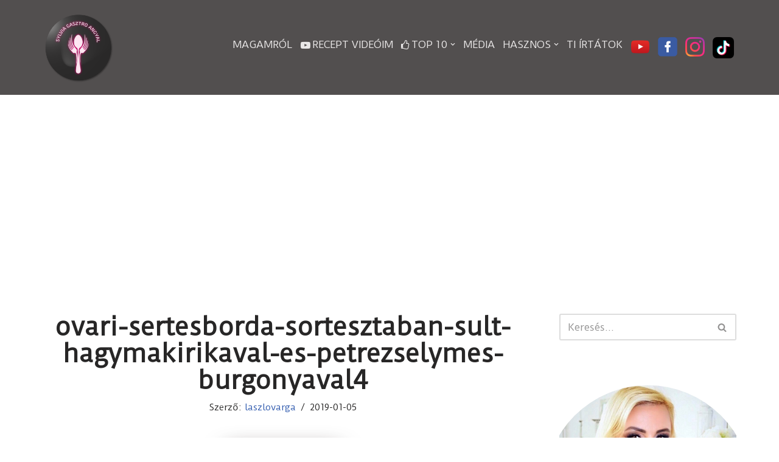

--- FILE ---
content_type: text/html; charset=UTF-8
request_url: https://www.sylviagasztroangyal.hu/ovari-sertesborda-sortesztaban-sult-hagymakirikaval-es-petrezselymes-burgonyaval/ovari-sertesborda-sortesztaban-sult-hagymakirikaval-es-petrezselymes-burgonyaval4/
body_size: 22025
content:
<!DOCTYPE html>
<html dir="ltr" lang="hu" prefix="og: https://ogp.me/ns#">

<head>
	
	<meta charset="UTF-8">
	<meta name="viewport" content="width=device-width, initial-scale=1, minimum-scale=1">
	<link rel="profile" href="http://gmpg.org/xfn/11">
		<title>ovari-sertesborda-sortesztaban-sult-hagymakirikaval-es-petrezselymes-burgonyaval4 | Sylvia Gasztro Angyal</title>

		<!-- All in One SEO 4.8.9 - aioseo.com -->
	<meta name="robots" content="max-image-preview:large" />
	<meta name="author" content="laszlovarga"/>
	<link rel="canonical" href="https://www.sylviagasztroangyal.hu/ovari-sertesborda-sortesztaban-sult-hagymakirikaval-es-petrezselymes-burgonyaval/ovari-sertesborda-sortesztaban-sult-hagymakirikaval-es-petrezselymes-burgonyaval4/" />
	<meta name="generator" content="All in One SEO (AIOSEO) 4.8.9" />
		<meta property="og:locale" content="hu_HU" />
		<meta property="og:site_name" content="Sylvia Gasztro Angyal |" />
		<meta property="og:type" content="article" />
		<meta property="og:title" content="ovari-sertesborda-sortesztaban-sult-hagymakirikaval-es-petrezselymes-burgonyaval4 | Sylvia Gasztro Angyal" />
		<meta property="og:url" content="https://www.sylviagasztroangyal.hu/ovari-sertesborda-sortesztaban-sult-hagymakirikaval-es-petrezselymes-burgonyaval/ovari-sertesborda-sortesztaban-sult-hagymakirikaval-es-petrezselymes-burgonyaval4/" />
		<meta property="og:image" content="https://www.sylviagasztroangyal.hu/wp-content/uploads/2017/07/cropped-final-logo.png" />
		<meta property="og:image:secure_url" content="https://www.sylviagasztroangyal.hu/wp-content/uploads/2017/07/cropped-final-logo.png" />
		<meta property="article:published_time" content="2019-01-05T12:46:10+00:00" />
		<meta property="article:modified_time" content="2019-01-05T12:48:24+00:00" />
		<meta name="twitter:card" content="summary" />
		<meta name="twitter:title" content="ovari-sertesborda-sortesztaban-sult-hagymakirikaval-es-petrezselymes-burgonyaval4 | Sylvia Gasztro Angyal" />
		<meta name="twitter:image" content="https://www.sylviagasztroangyal.hu/wp-content/uploads/2017/07/cropped-final-logo.png" />
		<script type="application/ld+json" class="aioseo-schema">
			{"@context":"https:\/\/schema.org","@graph":[{"@type":"BreadcrumbList","@id":"https:\/\/www.sylviagasztroangyal.hu\/ovari-sertesborda-sortesztaban-sult-hagymakirikaval-es-petrezselymes-burgonyaval\/ovari-sertesborda-sortesztaban-sult-hagymakirikaval-es-petrezselymes-burgonyaval4\/#breadcrumblist","itemListElement":[{"@type":"ListItem","@id":"https:\/\/www.sylviagasztroangyal.hu#listItem","position":1,"name":"Home","item":"https:\/\/www.sylviagasztroangyal.hu","nextItem":{"@type":"ListItem","@id":"https:\/\/www.sylviagasztroangyal.hu\/ovari-sertesborda-sortesztaban-sult-hagymakirikaval-es-petrezselymes-burgonyaval\/ovari-sertesborda-sortesztaban-sult-hagymakirikaval-es-petrezselymes-burgonyaval4\/#listItem","name":"ovari-sertesborda-sortesztaban-sult-hagymakirikaval-es-petrezselymes-burgonyaval4"}},{"@type":"ListItem","@id":"https:\/\/www.sylviagasztroangyal.hu\/ovari-sertesborda-sortesztaban-sult-hagymakirikaval-es-petrezselymes-burgonyaval\/ovari-sertesborda-sortesztaban-sult-hagymakirikaval-es-petrezselymes-burgonyaval4\/#listItem","position":2,"name":"ovari-sertesborda-sortesztaban-sult-hagymakirikaval-es-petrezselymes-burgonyaval4","previousItem":{"@type":"ListItem","@id":"https:\/\/www.sylviagasztroangyal.hu#listItem","name":"Home"}}]},{"@type":"ItemPage","@id":"https:\/\/www.sylviagasztroangyal.hu\/ovari-sertesborda-sortesztaban-sult-hagymakirikaval-es-petrezselymes-burgonyaval\/ovari-sertesborda-sortesztaban-sult-hagymakirikaval-es-petrezselymes-burgonyaval4\/#itempage","url":"https:\/\/www.sylviagasztroangyal.hu\/ovari-sertesborda-sortesztaban-sult-hagymakirikaval-es-petrezselymes-burgonyaval\/ovari-sertesborda-sortesztaban-sult-hagymakirikaval-es-petrezselymes-burgonyaval4\/","name":"ovari-sertesborda-sortesztaban-sult-hagymakirikaval-es-petrezselymes-burgonyaval4 | Sylvia Gasztro Angyal","inLanguage":"hu-HU","isPartOf":{"@id":"https:\/\/www.sylviagasztroangyal.hu\/#website"},"breadcrumb":{"@id":"https:\/\/www.sylviagasztroangyal.hu\/ovari-sertesborda-sortesztaban-sult-hagymakirikaval-es-petrezselymes-burgonyaval\/ovari-sertesborda-sortesztaban-sult-hagymakirikaval-es-petrezselymes-burgonyaval4\/#breadcrumblist"},"author":{"@id":"https:\/\/www.sylviagasztroangyal.hu\/author\/laszlovarga\/#author"},"creator":{"@id":"https:\/\/www.sylviagasztroangyal.hu\/author\/laszlovarga\/#author"},"datePublished":"2019-01-05T12:46:10+00:00","dateModified":"2019-01-05T12:48:24+00:00"},{"@type":"Organization","@id":"https:\/\/www.sylviagasztroangyal.hu\/#organization","name":"Sylvia Gasztro Angyal","url":"https:\/\/www.sylviagasztroangyal.hu\/","logo":{"@type":"ImageObject","url":"https:\/\/www.sylviagasztroangyal.hu\/wp-content\/uploads\/2017\/07\/cropped-final-logo.png","@id":"https:\/\/www.sylviagasztroangyal.hu\/ovari-sertesborda-sortesztaban-sult-hagymakirikaval-es-petrezselymes-burgonyaval\/ovari-sertesborda-sortesztaban-sult-hagymakirikaval-es-petrezselymes-burgonyaval4\/#organizationLogo","width":230,"height":230},"image":{"@id":"https:\/\/www.sylviagasztroangyal.hu\/ovari-sertesborda-sortesztaban-sult-hagymakirikaval-es-petrezselymes-burgonyaval\/ovari-sertesborda-sortesztaban-sult-hagymakirikaval-es-petrezselymes-burgonyaval4\/#organizationLogo"}},{"@type":"Person","@id":"https:\/\/www.sylviagasztroangyal.hu\/author\/laszlovarga\/#author","url":"https:\/\/www.sylviagasztroangyal.hu\/author\/laszlovarga\/","name":"laszlovarga","image":{"@type":"ImageObject","@id":"https:\/\/www.sylviagasztroangyal.hu\/ovari-sertesborda-sortesztaban-sult-hagymakirikaval-es-petrezselymes-burgonyaval\/ovari-sertesborda-sortesztaban-sult-hagymakirikaval-es-petrezselymes-burgonyaval4\/#authorImage","url":"https:\/\/secure.gravatar.com\/avatar\/b4d140735f23d60c2706481a532276df?s=96&d=mm&r=g","width":96,"height":96,"caption":"laszlovarga"}},{"@type":"WebSite","@id":"https:\/\/www.sylviagasztroangyal.hu\/#website","url":"https:\/\/www.sylviagasztroangyal.hu\/","name":"Sylvia Gasztro Angyal","inLanguage":"hu-HU","publisher":{"@id":"https:\/\/www.sylviagasztroangyal.hu\/#organization"}}]}
		</script>
		<!-- All in One SEO -->

<link rel='dns-prefetch' href='//secure.gravatar.com' />
<link rel='dns-prefetch' href='//stats.wp.com' />
<link rel='dns-prefetch' href='//maxcdn.bootstrapcdn.com' />
<link rel='dns-prefetch' href='//fonts.googleapis.com' />
<link rel='dns-prefetch' href='//v0.wordpress.com' />
<link rel='dns-prefetch' href='//pagead2.googlesyndication.com' />
<link rel="alternate" type="application/rss+xml" title="Sylvia Gasztro Angyal &raquo; hírcsatorna" href="https://www.sylviagasztroangyal.hu/feed/" />
<link rel="alternate" type="application/rss+xml" title="Sylvia Gasztro Angyal &raquo; hozzászólás hírcsatorna" href="https://www.sylviagasztroangyal.hu/comments/feed/" />
<link rel="alternate" type="application/rss+xml" title="Sylvia Gasztro Angyal &raquo; ovari-sertesborda-sortesztaban-sult-hagymakirikaval-es-petrezselymes-burgonyaval4 hozzászólás hírcsatorna" href="https://www.sylviagasztroangyal.hu/ovari-sertesborda-sortesztaban-sult-hagymakirikaval-es-petrezselymes-burgonyaval/ovari-sertesborda-sortesztaban-sult-hagymakirikaval-es-petrezselymes-burgonyaval4/feed/" />
<script type="text/javascript">
window._wpemojiSettings = {"baseUrl":"https:\/\/s.w.org\/images\/core\/emoji\/14.0.0\/72x72\/","ext":".png","svgUrl":"https:\/\/s.w.org\/images\/core\/emoji\/14.0.0\/svg\/","svgExt":".svg","source":{"concatemoji":"https:\/\/www.sylviagasztroangyal.hu\/wp-includes\/js\/wp-emoji-release.min.js?ver=6.2.8"}};
/*! This file is auto-generated */
!function(e,a,t){var n,r,o,i=a.createElement("canvas"),p=i.getContext&&i.getContext("2d");function s(e,t){p.clearRect(0,0,i.width,i.height),p.fillText(e,0,0);e=i.toDataURL();return p.clearRect(0,0,i.width,i.height),p.fillText(t,0,0),e===i.toDataURL()}function c(e){var t=a.createElement("script");t.src=e,t.defer=t.type="text/javascript",a.getElementsByTagName("head")[0].appendChild(t)}for(o=Array("flag","emoji"),t.supports={everything:!0,everythingExceptFlag:!0},r=0;r<o.length;r++)t.supports[o[r]]=function(e){if(p&&p.fillText)switch(p.textBaseline="top",p.font="600 32px Arial",e){case"flag":return s("\ud83c\udff3\ufe0f\u200d\u26a7\ufe0f","\ud83c\udff3\ufe0f\u200b\u26a7\ufe0f")?!1:!s("\ud83c\uddfa\ud83c\uddf3","\ud83c\uddfa\u200b\ud83c\uddf3")&&!s("\ud83c\udff4\udb40\udc67\udb40\udc62\udb40\udc65\udb40\udc6e\udb40\udc67\udb40\udc7f","\ud83c\udff4\u200b\udb40\udc67\u200b\udb40\udc62\u200b\udb40\udc65\u200b\udb40\udc6e\u200b\udb40\udc67\u200b\udb40\udc7f");case"emoji":return!s("\ud83e\udef1\ud83c\udffb\u200d\ud83e\udef2\ud83c\udfff","\ud83e\udef1\ud83c\udffb\u200b\ud83e\udef2\ud83c\udfff")}return!1}(o[r]),t.supports.everything=t.supports.everything&&t.supports[o[r]],"flag"!==o[r]&&(t.supports.everythingExceptFlag=t.supports.everythingExceptFlag&&t.supports[o[r]]);t.supports.everythingExceptFlag=t.supports.everythingExceptFlag&&!t.supports.flag,t.DOMReady=!1,t.readyCallback=function(){t.DOMReady=!0},t.supports.everything||(n=function(){t.readyCallback()},a.addEventListener?(a.addEventListener("DOMContentLoaded",n,!1),e.addEventListener("load",n,!1)):(e.attachEvent("onload",n),a.attachEvent("onreadystatechange",function(){"complete"===a.readyState&&t.readyCallback()})),(e=t.source||{}).concatemoji?c(e.concatemoji):e.wpemoji&&e.twemoji&&(c(e.twemoji),c(e.wpemoji)))}(window,document,window._wpemojiSettings);
</script>
<style type="text/css">
img.wp-smiley,
img.emoji {
	display: inline !important;
	border: none !important;
	box-shadow: none !important;
	height: 1em !important;
	width: 1em !important;
	margin: 0 0.07em !important;
	vertical-align: -0.1em !important;
	background: none !important;
	padding: 0 !important;
}
</style>
	<link rel='stylesheet' id='wti_like_post_style-css' href='https://www.sylviagasztroangyal.hu/wp-content/plugins/wti-like-post/css/wti_like_post.css?ver=6.2.8' type='text/css' media='all' />
<link rel='stylesheet' id='wp-block-library-css' href='https://www.sylviagasztroangyal.hu/wp-includes/css/dist/block-library/style.min.css?ver=6.2.8' type='text/css' media='all' />
<style id='wp-block-library-inline-css' type='text/css'>
.has-text-align-justify{text-align:justify;}
</style>
<link rel='stylesheet' id='jetpack-videopress-video-block-view-css' href='https://www.sylviagasztroangyal.hu/wp-content/plugins/jetpack/jetpack_vendor/automattic/jetpack-videopress/build/block-editor/blocks/video/view.css?minify=false&#038;ver=34ae973733627b74a14e' type='text/css' media='all' />
<link rel='stylesheet' id='mediaelement-css' href='https://www.sylviagasztroangyal.hu/wp-includes/js/mediaelement/mediaelementplayer-legacy.min.css?ver=4.2.17' type='text/css' media='all' />
<link rel='stylesheet' id='wp-mediaelement-css' href='https://www.sylviagasztroangyal.hu/wp-includes/js/mediaelement/wp-mediaelement.min.css?ver=6.2.8' type='text/css' media='all' />
<link rel='stylesheet' id='classic-theme-styles-css' href='https://www.sylviagasztroangyal.hu/wp-includes/css/classic-themes.min.css?ver=6.2.8' type='text/css' media='all' />
<style id='global-styles-inline-css' type='text/css'>
body{--wp--preset--color--black: #000000;--wp--preset--color--cyan-bluish-gray: #abb8c3;--wp--preset--color--white: #ffffff;--wp--preset--color--pale-pink: #f78da7;--wp--preset--color--vivid-red: #cf2e2e;--wp--preset--color--luminous-vivid-orange: #ff6900;--wp--preset--color--luminous-vivid-amber: #fcb900;--wp--preset--color--light-green-cyan: #7bdcb5;--wp--preset--color--vivid-green-cyan: #00d084;--wp--preset--color--pale-cyan-blue: #8ed1fc;--wp--preset--color--vivid-cyan-blue: #0693e3;--wp--preset--color--vivid-purple: #9b51e0;--wp--preset--color--neve-link-color: var(--nv-primary-accent);--wp--preset--color--neve-link-hover-color: var(--nv-secondary-accent);--wp--preset--color--nv-site-bg: var(--nv-site-bg);--wp--preset--color--nv-light-bg: var(--nv-light-bg);--wp--preset--color--nv-dark-bg: var(--nv-dark-bg);--wp--preset--color--neve-text-color: var(--nv-text-color);--wp--preset--color--nv-text-dark-bg: var(--nv-text-dark-bg);--wp--preset--color--nv-c-1: var(--nv-c-1);--wp--preset--color--nv-c-2: var(--nv-c-2);--wp--preset--gradient--vivid-cyan-blue-to-vivid-purple: linear-gradient(135deg,rgba(6,147,227,1) 0%,rgb(155,81,224) 100%);--wp--preset--gradient--light-green-cyan-to-vivid-green-cyan: linear-gradient(135deg,rgb(122,220,180) 0%,rgb(0,208,130) 100%);--wp--preset--gradient--luminous-vivid-amber-to-luminous-vivid-orange: linear-gradient(135deg,rgba(252,185,0,1) 0%,rgba(255,105,0,1) 100%);--wp--preset--gradient--luminous-vivid-orange-to-vivid-red: linear-gradient(135deg,rgba(255,105,0,1) 0%,rgb(207,46,46) 100%);--wp--preset--gradient--very-light-gray-to-cyan-bluish-gray: linear-gradient(135deg,rgb(238,238,238) 0%,rgb(169,184,195) 100%);--wp--preset--gradient--cool-to-warm-spectrum: linear-gradient(135deg,rgb(74,234,220) 0%,rgb(151,120,209) 20%,rgb(207,42,186) 40%,rgb(238,44,130) 60%,rgb(251,105,98) 80%,rgb(254,248,76) 100%);--wp--preset--gradient--blush-light-purple: linear-gradient(135deg,rgb(255,206,236) 0%,rgb(152,150,240) 100%);--wp--preset--gradient--blush-bordeaux: linear-gradient(135deg,rgb(254,205,165) 0%,rgb(254,45,45) 50%,rgb(107,0,62) 100%);--wp--preset--gradient--luminous-dusk: linear-gradient(135deg,rgb(255,203,112) 0%,rgb(199,81,192) 50%,rgb(65,88,208) 100%);--wp--preset--gradient--pale-ocean: linear-gradient(135deg,rgb(255,245,203) 0%,rgb(182,227,212) 50%,rgb(51,167,181) 100%);--wp--preset--gradient--electric-grass: linear-gradient(135deg,rgb(202,248,128) 0%,rgb(113,206,126) 100%);--wp--preset--gradient--midnight: linear-gradient(135deg,rgb(2,3,129) 0%,rgb(40,116,252) 100%);--wp--preset--duotone--dark-grayscale: url('#wp-duotone-dark-grayscale');--wp--preset--duotone--grayscale: url('#wp-duotone-grayscale');--wp--preset--duotone--purple-yellow: url('#wp-duotone-purple-yellow');--wp--preset--duotone--blue-red: url('#wp-duotone-blue-red');--wp--preset--duotone--midnight: url('#wp-duotone-midnight');--wp--preset--duotone--magenta-yellow: url('#wp-duotone-magenta-yellow');--wp--preset--duotone--purple-green: url('#wp-duotone-purple-green');--wp--preset--duotone--blue-orange: url('#wp-duotone-blue-orange');--wp--preset--font-size--small: 13px;--wp--preset--font-size--medium: 20px;--wp--preset--font-size--large: 36px;--wp--preset--font-size--x-large: 42px;--wp--preset--spacing--20: 0.44rem;--wp--preset--spacing--30: 0.67rem;--wp--preset--spacing--40: 1rem;--wp--preset--spacing--50: 1.5rem;--wp--preset--spacing--60: 2.25rem;--wp--preset--spacing--70: 3.38rem;--wp--preset--spacing--80: 5.06rem;--wp--preset--shadow--natural: 6px 6px 9px rgba(0, 0, 0, 0.2);--wp--preset--shadow--deep: 12px 12px 50px rgba(0, 0, 0, 0.4);--wp--preset--shadow--sharp: 6px 6px 0px rgba(0, 0, 0, 0.2);--wp--preset--shadow--outlined: 6px 6px 0px -3px rgba(255, 255, 255, 1), 6px 6px rgba(0, 0, 0, 1);--wp--preset--shadow--crisp: 6px 6px 0px rgba(0, 0, 0, 1);}:where(.is-layout-flex){gap: 0.5em;}body .is-layout-flow > .alignleft{float: left;margin-inline-start: 0;margin-inline-end: 2em;}body .is-layout-flow > .alignright{float: right;margin-inline-start: 2em;margin-inline-end: 0;}body .is-layout-flow > .aligncenter{margin-left: auto !important;margin-right: auto !important;}body .is-layout-constrained > .alignleft{float: left;margin-inline-start: 0;margin-inline-end: 2em;}body .is-layout-constrained > .alignright{float: right;margin-inline-start: 2em;margin-inline-end: 0;}body .is-layout-constrained > .aligncenter{margin-left: auto !important;margin-right: auto !important;}body .is-layout-constrained > :where(:not(.alignleft):not(.alignright):not(.alignfull)){max-width: var(--wp--style--global--content-size);margin-left: auto !important;margin-right: auto !important;}body .is-layout-constrained > .alignwide{max-width: var(--wp--style--global--wide-size);}body .is-layout-flex{display: flex;}body .is-layout-flex{flex-wrap: wrap;align-items: center;}body .is-layout-flex > *{margin: 0;}:where(.wp-block-columns.is-layout-flex){gap: 2em;}.has-black-color{color: var(--wp--preset--color--black) !important;}.has-cyan-bluish-gray-color{color: var(--wp--preset--color--cyan-bluish-gray) !important;}.has-white-color{color: var(--wp--preset--color--white) !important;}.has-pale-pink-color{color: var(--wp--preset--color--pale-pink) !important;}.has-vivid-red-color{color: var(--wp--preset--color--vivid-red) !important;}.has-luminous-vivid-orange-color{color: var(--wp--preset--color--luminous-vivid-orange) !important;}.has-luminous-vivid-amber-color{color: var(--wp--preset--color--luminous-vivid-amber) !important;}.has-light-green-cyan-color{color: var(--wp--preset--color--light-green-cyan) !important;}.has-vivid-green-cyan-color{color: var(--wp--preset--color--vivid-green-cyan) !important;}.has-pale-cyan-blue-color{color: var(--wp--preset--color--pale-cyan-blue) !important;}.has-vivid-cyan-blue-color{color: var(--wp--preset--color--vivid-cyan-blue) !important;}.has-vivid-purple-color{color: var(--wp--preset--color--vivid-purple) !important;}.has-black-background-color{background-color: var(--wp--preset--color--black) !important;}.has-cyan-bluish-gray-background-color{background-color: var(--wp--preset--color--cyan-bluish-gray) !important;}.has-white-background-color{background-color: var(--wp--preset--color--white) !important;}.has-pale-pink-background-color{background-color: var(--wp--preset--color--pale-pink) !important;}.has-vivid-red-background-color{background-color: var(--wp--preset--color--vivid-red) !important;}.has-luminous-vivid-orange-background-color{background-color: var(--wp--preset--color--luminous-vivid-orange) !important;}.has-luminous-vivid-amber-background-color{background-color: var(--wp--preset--color--luminous-vivid-amber) !important;}.has-light-green-cyan-background-color{background-color: var(--wp--preset--color--light-green-cyan) !important;}.has-vivid-green-cyan-background-color{background-color: var(--wp--preset--color--vivid-green-cyan) !important;}.has-pale-cyan-blue-background-color{background-color: var(--wp--preset--color--pale-cyan-blue) !important;}.has-vivid-cyan-blue-background-color{background-color: var(--wp--preset--color--vivid-cyan-blue) !important;}.has-vivid-purple-background-color{background-color: var(--wp--preset--color--vivid-purple) !important;}.has-black-border-color{border-color: var(--wp--preset--color--black) !important;}.has-cyan-bluish-gray-border-color{border-color: var(--wp--preset--color--cyan-bluish-gray) !important;}.has-white-border-color{border-color: var(--wp--preset--color--white) !important;}.has-pale-pink-border-color{border-color: var(--wp--preset--color--pale-pink) !important;}.has-vivid-red-border-color{border-color: var(--wp--preset--color--vivid-red) !important;}.has-luminous-vivid-orange-border-color{border-color: var(--wp--preset--color--luminous-vivid-orange) !important;}.has-luminous-vivid-amber-border-color{border-color: var(--wp--preset--color--luminous-vivid-amber) !important;}.has-light-green-cyan-border-color{border-color: var(--wp--preset--color--light-green-cyan) !important;}.has-vivid-green-cyan-border-color{border-color: var(--wp--preset--color--vivid-green-cyan) !important;}.has-pale-cyan-blue-border-color{border-color: var(--wp--preset--color--pale-cyan-blue) !important;}.has-vivid-cyan-blue-border-color{border-color: var(--wp--preset--color--vivid-cyan-blue) !important;}.has-vivid-purple-border-color{border-color: var(--wp--preset--color--vivid-purple) !important;}.has-vivid-cyan-blue-to-vivid-purple-gradient-background{background: var(--wp--preset--gradient--vivid-cyan-blue-to-vivid-purple) !important;}.has-light-green-cyan-to-vivid-green-cyan-gradient-background{background: var(--wp--preset--gradient--light-green-cyan-to-vivid-green-cyan) !important;}.has-luminous-vivid-amber-to-luminous-vivid-orange-gradient-background{background: var(--wp--preset--gradient--luminous-vivid-amber-to-luminous-vivid-orange) !important;}.has-luminous-vivid-orange-to-vivid-red-gradient-background{background: var(--wp--preset--gradient--luminous-vivid-orange-to-vivid-red) !important;}.has-very-light-gray-to-cyan-bluish-gray-gradient-background{background: var(--wp--preset--gradient--very-light-gray-to-cyan-bluish-gray) !important;}.has-cool-to-warm-spectrum-gradient-background{background: var(--wp--preset--gradient--cool-to-warm-spectrum) !important;}.has-blush-light-purple-gradient-background{background: var(--wp--preset--gradient--blush-light-purple) !important;}.has-blush-bordeaux-gradient-background{background: var(--wp--preset--gradient--blush-bordeaux) !important;}.has-luminous-dusk-gradient-background{background: var(--wp--preset--gradient--luminous-dusk) !important;}.has-pale-ocean-gradient-background{background: var(--wp--preset--gradient--pale-ocean) !important;}.has-electric-grass-gradient-background{background: var(--wp--preset--gradient--electric-grass) !important;}.has-midnight-gradient-background{background: var(--wp--preset--gradient--midnight) !important;}.has-small-font-size{font-size: var(--wp--preset--font-size--small) !important;}.has-medium-font-size{font-size: var(--wp--preset--font-size--medium) !important;}.has-large-font-size{font-size: var(--wp--preset--font-size--large) !important;}.has-x-large-font-size{font-size: var(--wp--preset--font-size--x-large) !important;}
.wp-block-navigation a:where(:not(.wp-element-button)){color: inherit;}
:where(.wp-block-columns.is-layout-flex){gap: 2em;}
.wp-block-pullquote{font-size: 1.5em;line-height: 1.6;}
</style>
<link rel='stylesheet' id='contact-form-7-css' href='https://www.sylviagasztroangyal.hu/wp-content/plugins/contact-form-7/includes/css/styles.css?ver=5.8.7' type='text/css' media='all' />
<link rel='stylesheet' id='cool-tag-cloud-css' href='https://www.sylviagasztroangyal.hu/wp-content/plugins/cool-tag-cloud/inc/cool-tag-cloud.css?ver=2.25' type='text/css' media='all' />
<link rel='stylesheet' id='plyr-css-css' href='https://www.sylviagasztroangyal.hu/wp-content/plugins/easy-video-player/lib/plyr.css?ver=6.2.8' type='text/css' media='all' />
<link rel='stylesheet' id='dashicons-css' href='https://www.sylviagasztroangyal.hu/wp-includes/css/dashicons.min.css?ver=6.2.8' type='text/css' media='all' />
<link rel='stylesheet' id='obfx-module-pub-css-menük-ikonok-0-css' href='https://maxcdn.bootstrapcdn.com/font-awesome/4.7.0/css/font-awesome.min.css?ver=2.10.25' type='text/css' media='all' />
<link rel='stylesheet' id='obfx-module-pub-css-menük-ikonok-1-css' href='https://www.sylviagasztroangyal.hu/wp-content/plugins/themeisle-companion/obfx_modules/menu-icons/css/public.css?ver=2.10.25' type='text/css' media='all' />
<link rel='stylesheet' id='neve-style-css' href='https://www.sylviagasztroangyal.hu/wp-content/themes/neve/style-main-new.min.css?ver=3.6.1' type='text/css' media='all' />
<style id='neve-style-inline-css' type='text/css'>
.nv-meta-list li.meta:not(:last-child):after { content:"/" }.nv-meta-list .no-mobile{
			display:none;
		}.nv-meta-list li.last::after{
			content: ""!important;
		}@media (min-width: 769px) {
			.nv-meta-list .no-mobile {
				display: inline-block;
			}
			.nv-meta-list li.last:not(:last-child)::after {
		 		content: "/" !important;
			}
		}
 :root{ --container: 748px;--postwidth:100%; --primarybtnbg: var(--nv-primary-accent); --primarybtnhoverbg: var(--nv-primary-accent); --primarybtncolor: #fff; --secondarybtncolor: var(--nv-primary-accent); --primarybtnhovercolor: #fff; --secondarybtnhovercolor: var(--nv-primary-accent);--primarybtnborderradius:3px;--secondarybtnborderradius:3px;--secondarybtnborderwidth:3px;--btnpadding:13px 15px;--primarybtnpadding:13px 15px;--secondarybtnpadding:calc(13px - 3px) calc(15px - 3px); --bodyfontfamily: "Duru Sans"; --bodyfontsize: 15px; --bodylineheight: 1.6; --bodyletterspacing: 0px; --bodyfontweight: 400; --headingsfontfamily: "Duru Sans"; --h1fontsize: 36px; --h1fontweight: 700; --h1lineheight: 1.2; --h1letterspacing: 0px; --h1texttransform: none; --h2fontsize: 28px; --h2fontweight: 700; --h2lineheight: 1.3; --h2letterspacing: 0px; --h2texttransform: none; --h3fontsize: 24px; --h3fontweight: 700; --h3lineheight: 1.4; --h3letterspacing: 0px; --h3texttransform: none; --h4fontsize: 20px; --h4fontweight: 700; --h4lineheight: 1.6; --h4letterspacing: 0px; --h4texttransform: none; --h5fontsize: 16px; --h5fontweight: 700; --h5lineheight: 1.6; --h5letterspacing: 0px; --h5texttransform: none; --h6fontsize: 14px; --h6fontweight: 700; --h6lineheight: 1.6; --h6letterspacing: 0px; --h6texttransform: none;--formfieldborderwidth:2px;--formfieldborderradius:3px; --formfieldbgcolor: var(--nv-site-bg); --formfieldbordercolor: #dddddd; --formfieldcolor: var(--nv-text-color);--formfieldpadding:10px 12px; } .single-post-container .alignfull > [class*="__inner-container"], .single-post-container .alignwide > [class*="__inner-container"]{ max-width:718px } .nv-meta-list{ --avatarsize: 20px; } .single .nv-meta-list{ --avatarsize: 20px; } .nv-is-boxed.nv-comments-wrap{ --padding:20px; } .nv-is-boxed.comment-respond{ --padding:20px; } .single:not(.single-product), .page{ --c-vspace:0 0 0 0;; } .global-styled{ --bgcolor: var(--nv-site-bg); } .header-top{ --rowbcolor: var(--nv-light-bg); --color: var(--nv-text-color); --bgcolor: var(--nv-site-bg); } .header-main{ --rowbcolor: var(--nv-light-bg); --color: #ffffff; --bgcolor: #524f4f; } .header-bottom{ --rowbcolor: var(--nv-light-bg); --color: var(--nv-text-color); --bgcolor: var(--nv-site-bg); } .header-menu-sidebar-bg{ --justify: flex-start; --textalign: left;--flexg: 1;--wrapdropdownwidth: auto; --color: var(--nv-text-color); --bgcolor: var(--nv-site-bg); } .header-menu-sidebar{ width: 360px; } .builder-item--logo{ --maxwidth: 120px;--padding:10px 0;--margin:0; --textalign: left;--justify: flex-start; } .builder-item--nav-icon,.header-menu-sidebar .close-sidebar-panel .navbar-toggle{ --borderradius:0; } .builder-item--nav-icon{ --label-margin:0 5px 0 0;;--padding:10px 15px;--margin:0; } .builder-item--primary-menu{ --color: #eae8e8; --hovercolor: #faed53; --hovertextcolor: var(--nv-text-color); --activecolor: #f8f686; --spacing: 20px; --height: 25px;--padding:0;--margin:0; --fontfamily: "Duru Sans"; --fontsize: 1em; --lineheight: 1.6em; --letterspacing: 0px; --fontweight: 500; --texttransform: uppercase; --iconsize: 1em; } .hfg-is-group.has-primary-menu .inherit-ff{ --inheritedff: Duru Sans; --inheritedfw: 500; } .builder-item--header_search{ --height: 40px;--formfieldborderwidth:2px;--formfieldborderradius:2px;--padding:0;--margin:0; } .footer-top-inner .row{ grid-template-columns:repeat(4, 1fr); --valign: flex-start; } .footer-top{ --rowbcolor: var(--nv-light-bg); --color: var(--nv-text-color); --bgcolor: var(--nv-site-bg); } .footer-main-inner .row{ grid-template-columns:1fr 1fr 1fr; --valign: flex-start; } .footer-main{ --rowbcolor: var(--nv-light-bg); --color: var(--nv-text-color); --bgcolor: var(--nv-site-bg); } .footer-bottom-inner .row{ grid-template-columns:1fr; --valign: flex-start; } .footer-bottom{ --rowbcolor: var(--nv-light-bg); --color: var(--nv-text-dark-bg); --bgcolor: var(--nv-dark-bg); } .builder-item--footer-one-widgets{ --padding:0;--margin:0; --textalign: left;--justify: flex-start; } .builder-item--footer-two-widgets{ --padding:0;--margin:0; --textalign: left;--justify: flex-start; } .builder-item--footer-three-widgets{ --padding:0;--margin:0; --textalign: left;--justify: flex-start; } .builder-item--footer-four-widgets{ --padding:0;--margin:0; --textalign: left;--justify: flex-start; } @media(min-width: 576px){ :root{ --container: 992px;--postwidth:50%;--btnpadding:13px 15px;--primarybtnpadding:13px 15px;--secondarybtnpadding:calc(13px - 3px) calc(15px - 3px); --bodyfontsize: 16px; --bodylineheight: 1.6; --bodyletterspacing: 0px; --h1fontsize: 38px; --h1lineheight: 1.2; --h1letterspacing: 0px; --h2fontsize: 30px; --h2lineheight: 1.2; --h2letterspacing: 0px; --h3fontsize: 26px; --h3lineheight: 1.4; --h3letterspacing: 0px; --h4fontsize: 22px; --h4lineheight: 1.5; --h4letterspacing: 0px; --h5fontsize: 18px; --h5lineheight: 1.6; --h5letterspacing: 0px; --h6fontsize: 14px; --h6lineheight: 1.6; --h6letterspacing: 0px; } .single-post-container .alignfull > [class*="__inner-container"], .single-post-container .alignwide > [class*="__inner-container"]{ max-width:962px } .nv-meta-list{ --avatarsize: 20px; } .single .nv-meta-list{ --avatarsize: 20px; } .nv-is-boxed.nv-comments-wrap{ --padding:30px; } .nv-is-boxed.comment-respond{ --padding:30px; } .single:not(.single-product), .page{ --c-vspace:0 0 0 0;; } .header-menu-sidebar-bg{ --justify: flex-start; --textalign: left;--flexg: 1;--wrapdropdownwidth: auto; } .header-menu-sidebar{ width: 360px; } .builder-item--logo{ --maxwidth: 120px;--padding:10px 0;--margin:0; --textalign: left;--justify: flex-start; } .builder-item--nav-icon{ --label-margin:0 5px 0 0;;--padding:10px 15px;--margin:0; } .builder-item--primary-menu{ --spacing: 20px; --height: 25px;--padding:0;--margin:0; --fontsize: 1em; --lineheight: 1.6em; --letterspacing: 0px; --iconsize: 1em; } .builder-item--header_search{ --height: 40px;--formfieldborderwidth:2px;--formfieldborderradius:2px;--padding:0;--margin:0; } .builder-item--footer-one-widgets{ --padding:0;--margin:0; --textalign: left;--justify: flex-start; } .builder-item--footer-two-widgets{ --padding:0;--margin:0; --textalign: left;--justify: flex-start; } .builder-item--footer-three-widgets{ --padding:0;--margin:0; --textalign: left;--justify: flex-start; } .builder-item--footer-four-widgets{ --padding:0;--margin:0; --textalign: left;--justify: flex-start; } }@media(min-width: 960px){ :root{ --container: 1170px;--postwidth:33.3333333333%;--btnpadding:13px 15px;--primarybtnpadding:13px 15px;--secondarybtnpadding:calc(13px - 3px) calc(15px - 3px); --bodyfontsize: 16px; --bodylineheight: 1.7; --bodyletterspacing: 0px; --h1fontsize: 40px; --h1lineheight: 1.1; --h1letterspacing: 0px; --h2fontsize: 32px; --h2lineheight: 1.2; --h2letterspacing: 0px; --h3fontsize: 28px; --h3lineheight: 1.4; --h3letterspacing: 0px; --h4fontsize: 24px; --h4lineheight: 1.5; --h4letterspacing: 0px; --h5fontsize: 20px; --h5lineheight: 1.6; --h5letterspacing: 0px; --h6fontsize: 16px; --h6lineheight: 1.6; --h6letterspacing: 0px; } body:not(.single):not(.archive):not(.blog):not(.search):not(.error404) .neve-main > .container .col, body.post-type-archive-course .neve-main > .container .col, body.post-type-archive-llms_membership .neve-main > .container .col{ max-width: 100%; } body:not(.single):not(.archive):not(.blog):not(.search):not(.error404) .nv-sidebar-wrap, body.post-type-archive-course .nv-sidebar-wrap, body.post-type-archive-llms_membership .nv-sidebar-wrap{ max-width: 0%; } .neve-main > .archive-container .nv-index-posts.col{ max-width: 70%; } .neve-main > .archive-container .nv-sidebar-wrap{ max-width: 30%; } .neve-main > .single-post-container .nv-single-post-wrap.col{ max-width: 70%; } .single-post-container .alignfull > [class*="__inner-container"], .single-post-container .alignwide > [class*="__inner-container"]{ max-width:789px } .container-fluid.single-post-container .alignfull > [class*="__inner-container"], .container-fluid.single-post-container .alignwide > [class*="__inner-container"]{ max-width:calc(70% + 15px) } .neve-main > .single-post-container .nv-sidebar-wrap{ max-width: 30%; } .nv-meta-list{ --avatarsize: 20px; } .single .nv-meta-list{ --avatarsize: 20px; } .nv-is-boxed.nv-comments-wrap{ --padding:40px; } .nv-is-boxed.comment-respond{ --padding:40px; } .single:not(.single-product), .page{ --c-vspace:0 0 0 0;; } .header-menu-sidebar-bg{ --justify: flex-start; --textalign: left;--flexg: 1;--wrapdropdownwidth: auto; } .header-menu-sidebar{ width: 360px; } .builder-item--logo{ --maxwidth: 120px;--padding:10px 0;--margin:0; --textalign: left;--justify: flex-start; } .builder-item--nav-icon{ --label-margin:0 5px 0 0;;--padding:10px 15px;--margin:0; } .builder-item--primary-menu{ --spacing: 5px; --height: 25px;--padding:0;--margin:0; --fontsize: 1em; --lineheight: 1.6em; --letterspacing: 0px; --iconsize: 1em; } .builder-item--header_search{ --height: 40px;--formfieldborderwidth:2px;--formfieldborderradius:2px;--padding:0;--margin:0; } .footer-bottom{ --height:50px; } .builder-item--footer-one-widgets{ --padding:0;--margin:0; --textalign: left;--justify: flex-start; } .builder-item--footer-two-widgets{ --padding:0;--margin:0; --textalign: left;--justify: flex-start; } .builder-item--footer-three-widgets{ --padding:0;--margin:0; --textalign: left;--justify: flex-start; } .builder-item--footer-four-widgets{ --padding:0;--margin:0; --textalign: left;--justify: flex-start; } }.nv-content-wrap .elementor a:not(.button):not(.wp-block-file__button){ text-decoration: none; }:root{--nv-primary-accent:#2f5aae;--nv-secondary-accent:#2f5aae;--nv-site-bg:#ffffff;--nv-light-bg:#f4f5f7;--nv-dark-bg:#121212;--nv-text-color:#272626;--nv-text-dark-bg:#ffffff;--nv-c-1:#9463ae;--nv-c-2:#be574b;--nv-fallback-ff:Arial, Helvetica, sans-serif;}
:root{--e-global-color-nvprimaryaccent:#2f5aae;--e-global-color-nvsecondaryaccent:#2f5aae;--e-global-color-nvsitebg:#ffffff;--e-global-color-nvlightbg:#f4f5f7;--e-global-color-nvdarkbg:#121212;--e-global-color-nvtextcolor:#272626;--e-global-color-nvtextdarkbg:#ffffff;--e-global-color-nvc1:#9463ae;--e-global-color-nvc2:#be574b;}
</style>
<link rel='stylesheet' id='neve-google-font-duru-sans-css' href='//fonts.googleapis.com/css?family=Duru+Sans%3A500%2C400%2C700&#038;display=swap&#038;ver=3.6.1' type='text/css' media='all' />
<link rel='stylesheet' id='jetpack_css-css' href='https://www.sylviagasztroangyal.hu/wp-content/plugins/jetpack/css/jetpack.css?ver=12.2.2' type='text/css' media='all' />
<script type='text/javascript' src='https://www.sylviagasztroangyal.hu/wp-includes/js/jquery/jquery.min.js?ver=3.6.4' id='jquery-core-js'></script>
<script type='text/javascript' src='https://www.sylviagasztroangyal.hu/wp-includes/js/jquery/jquery-migrate.min.js?ver=3.4.0' id='jquery-migrate-js'></script>
<script type='text/javascript' id='wti_like_post_script-js-extra'>
/* <![CDATA[ */
var wtilp = {"ajax_url":"https:\/\/www.sylviagasztroangyal.hu\/wp-admin\/admin-ajax.php"};
/* ]]> */
</script>
<script type='text/javascript' src='https://www.sylviagasztroangyal.hu/wp-content/plugins/wti-like-post/js/wti_like_post.js?ver=6.2.8' id='wti_like_post_script-js'></script>
<script type='text/javascript' id='plyr-js-js-extra'>
/* <![CDATA[ */
var easy_video_player = {"plyr_iconUrl":"https:\/\/www.sylviagasztroangyal.hu\/wp-content\/plugins\/easy-video-player\/lib\/plyr.svg","plyr_blankVideo":"https:\/\/www.sylviagasztroangyal.hu\/wp-content\/plugins\/easy-video-player\/lib\/blank.mp4"};
/* ]]> */
</script>
<script type='text/javascript' src='https://www.sylviagasztroangyal.hu/wp-content/plugins/easy-video-player/lib/plyr.js?ver=6.2.8' id='plyr-js-js'></script>
<link rel="https://api.w.org/" href="https://www.sylviagasztroangyal.hu/wp-json/" /><link rel="alternate" type="application/json" href="https://www.sylviagasztroangyal.hu/wp-json/wp/v2/media/7051" /><link rel="EditURI" type="application/rsd+xml" title="RSD" href="https://www.sylviagasztroangyal.hu/xmlrpc.php?rsd" />
<link rel="wlwmanifest" type="application/wlwmanifest+xml" href="https://www.sylviagasztroangyal.hu/wp-includes/wlwmanifest.xml" />
<meta name="generator" content="WordPress 6.2.8" />
<link rel='shortlink' href='https://wp.me/a92iuZ-1PJ' />
<link rel="alternate" type="application/json+oembed" href="https://www.sylviagasztroangyal.hu/wp-json/oembed/1.0/embed?url=https%3A%2F%2Fwww.sylviagasztroangyal.hu%2Fovari-sertesborda-sortesztaban-sult-hagymakirikaval-es-petrezselymes-burgonyaval%2Fovari-sertesborda-sortesztaban-sult-hagymakirikaval-es-petrezselymes-burgonyaval4%2F" />
<link rel="alternate" type="text/xml+oembed" href="https://www.sylviagasztroangyal.hu/wp-json/oembed/1.0/embed?url=https%3A%2F%2Fwww.sylviagasztroangyal.hu%2Fovari-sertesborda-sortesztaban-sult-hagymakirikaval-es-petrezselymes-burgonyaval%2Fovari-sertesborda-sortesztaban-sult-hagymakirikaval-es-petrezselymes-burgonyaval4%2F&#038;format=xml" />
<meta name="generator" content="Site Kit by Google 1.103.0" /><script data-ad-client="ca-pub-2125243223754431" async src="https://pagead2.googlesyndication.com/pagead/js/adsbygoogle.js"></script>        <style type="text/css" id="pf-main-css">
            
				@media screen {
					.printfriendly {
						z-index: 1000; position: relative
					}
					.printfriendly a, .printfriendly a:link, .printfriendly a:visited, .printfriendly a:hover, .printfriendly a:active {
						font-weight: 600;
						cursor: pointer;
						text-decoration: none;
						border: none;
						-webkit-box-shadow: none;
						-moz-box-shadow: none;
						box-shadow: none;
						outline:none;
						font-size: 14px !important;
						color: #e00d77 !important;
					}
					.printfriendly.pf-alignleft {
						float: left;
					}
					.printfriendly.pf-alignright {
						float: right;
					}
					.printfriendly.pf-aligncenter {
						justify-content: center;
						display: flex; align-items: center;
					}
				}
				
				.pf-button-img {
					border: none;
					-webkit-box-shadow: none; 
					-moz-box-shadow: none; 
					box-shadow: none; 
					padding: 0; 
					margin: 0;
					display: inline; 
					vertical-align: middle;
				}
			  
				img.pf-button-img + .pf-button-text {
					margin-left: 6px;
				}

				@media print {
					.printfriendly {
						display: none;
					}
				}
				        </style>

            
        <style type="text/css" id="pf-excerpt-styles">
          .pf-button.pf-button-excerpt {
              display: none;
           }
        </style>

            <!-- Enter your scripts here -->	<style>img#wpstats{display:none}</style>
		
<!-- Google AdSense snippet added by Site Kit -->
<meta name="google-adsense-platform-account" content="ca-host-pub-2644536267352236">
<meta name="google-adsense-platform-domain" content="sitekit.withgoogle.com">
<!-- End Google AdSense snippet added by Site Kit -->
<meta name="generator" content="Elementor 3.14.0; features: a11y_improvements, additional_custom_breakpoints; settings: css_print_method-external, google_font-enabled, font_display-auto">

<!-- Google AdSense snippet added by Site Kit -->
<script async="async" src="https://pagead2.googlesyndication.com/pagead/js/adsbygoogle.js?client=ca-pub-2125243223754431&amp;host=ca-host-pub-2644536267352236" crossorigin="anonymous" type="text/javascript"></script>

<!-- End Google AdSense snippet added by Site Kit -->
<link rel="icon" href="https://www.sylviagasztroangyal.hu/wp-content/uploads/2017/07/cropped-cropped-final-logo-32x32.png" sizes="32x32" />
<link rel="icon" href="https://www.sylviagasztroangyal.hu/wp-content/uploads/2017/07/cropped-cropped-final-logo-192x192.png" sizes="192x192" />
<link rel="apple-touch-icon" href="https://www.sylviagasztroangyal.hu/wp-content/uploads/2017/07/cropped-cropped-final-logo-180x180.png" />
<meta name="msapplication-TileImage" content="https://www.sylviagasztroangyal.hu/wp-content/uploads/2017/07/cropped-cropped-final-logo-270x270.png" />
<style type="text/css" id="wp-custom-css">/* Post featured image */
/* Post images */
.nv-content-wrap.entry-content img,
.nv-post-thumbnail-wrap img {
	border-radius: 20px 20px 20px 20px;
-webkit-border-radius: 20px 20px 20px 20px;
-moz-border-radius: 20px 20px 20px 20px;
box-shadow: 0px 0px 37px -1px rgba(28,15,15,0.75);
-webkit-box-shadow: 0px 0px 37px -1px rgba(28,15,15,0.75);
-moz-box-shadow: 0px 0px 37px -1px rgba(28,15,15,0.75);
}

.nv-thumb-wrap {
	display: none;
}

/* recept div */
.recept {
	background-color: #FBFB7B;
	border-bottom-right-radius: 100px;
-webkit-border-bottom-right-radius: 100px;
-moz-border-bottom-right-radius: 100px;
	padding: 20px;
	border: 2px solid orange;
}

/* featured image effect*/
/*
.widget-area img,
.nv-post-thumbnail-wrap img {
-webkit-filter: grayscale(0); 
	filter: grayscale(0) blur(0);
	-webkit-transition: .3s ease-in-out;
	transition: .3s ease-in-out;
}

.widget-area:hover img,
.nv-post-thumbnail-wrap:hover img {
	-webkit-filter: grayscale(100%);
	filter: grayscale(100%);
}	*/

/* site footer */
.site-footer {
	border-top: 5px solid red; 
}

.site-footer div{
	background: #efefef !important;
}

.footer-content-wrap{
	border-bottom: 1px solid #fefefe !important;
		padding-top: 20px;
	padding-bottom: 20px;
}

/* footer widgets */
.widget-area {
	text-align: center;
}

.widget-profile {
clip-path: circle(48%); 
}

/* mobilnezet */
#header-menu-sidebar-inner,
.tablet-left, .mobile-left{
	background: #524F4F !important;
}

#cb-row--footer-bottom {
	display: none;
}

/* tiktok */
.tiktok_sidebar{
	text-align:center; 
	margin-top: 20px; 
	margin-bottom: 20px;
	padding-top: 15px; 
	padding-bottom: 15px; 
	border-top: 4px solid #19F8F1; border-bottom: 4px solid #FF1960;
}

.tiktok_sidebar p{
	margin-bottom: 0;
	padding-bottom: 0;
}</style>
	</head>

<body  class="attachment attachment-template-default single single-attachment postid-7051 attachmentid-7051 attachment-jpeg wp-custom-logo  nv-blog-grid nv-sidebar-right menu_sidebar_slide_left elementor-default elementor-kit-8822" id="neve_body"  >
<svg xmlns="http://www.w3.org/2000/svg" viewBox="0 0 0 0" width="0" height="0" focusable="false" role="none" style="visibility: hidden; position: absolute; left: -9999px; overflow: hidden;" ><defs><filter id="wp-duotone-dark-grayscale"><feColorMatrix color-interpolation-filters="sRGB" type="matrix" values=" .299 .587 .114 0 0 .299 .587 .114 0 0 .299 .587 .114 0 0 .299 .587 .114 0 0 " /><feComponentTransfer color-interpolation-filters="sRGB" ><feFuncR type="table" tableValues="0 0.498039215686" /><feFuncG type="table" tableValues="0 0.498039215686" /><feFuncB type="table" tableValues="0 0.498039215686" /><feFuncA type="table" tableValues="1 1" /></feComponentTransfer><feComposite in2="SourceGraphic" operator="in" /></filter></defs></svg><svg xmlns="http://www.w3.org/2000/svg" viewBox="0 0 0 0" width="0" height="0" focusable="false" role="none" style="visibility: hidden; position: absolute; left: -9999px; overflow: hidden;" ><defs><filter id="wp-duotone-grayscale"><feColorMatrix color-interpolation-filters="sRGB" type="matrix" values=" .299 .587 .114 0 0 .299 .587 .114 0 0 .299 .587 .114 0 0 .299 .587 .114 0 0 " /><feComponentTransfer color-interpolation-filters="sRGB" ><feFuncR type="table" tableValues="0 1" /><feFuncG type="table" tableValues="0 1" /><feFuncB type="table" tableValues="0 1" /><feFuncA type="table" tableValues="1 1" /></feComponentTransfer><feComposite in2="SourceGraphic" operator="in" /></filter></defs></svg><svg xmlns="http://www.w3.org/2000/svg" viewBox="0 0 0 0" width="0" height="0" focusable="false" role="none" style="visibility: hidden; position: absolute; left: -9999px; overflow: hidden;" ><defs><filter id="wp-duotone-purple-yellow"><feColorMatrix color-interpolation-filters="sRGB" type="matrix" values=" .299 .587 .114 0 0 .299 .587 .114 0 0 .299 .587 .114 0 0 .299 .587 .114 0 0 " /><feComponentTransfer color-interpolation-filters="sRGB" ><feFuncR type="table" tableValues="0.549019607843 0.988235294118" /><feFuncG type="table" tableValues="0 1" /><feFuncB type="table" tableValues="0.717647058824 0.254901960784" /><feFuncA type="table" tableValues="1 1" /></feComponentTransfer><feComposite in2="SourceGraphic" operator="in" /></filter></defs></svg><svg xmlns="http://www.w3.org/2000/svg" viewBox="0 0 0 0" width="0" height="0" focusable="false" role="none" style="visibility: hidden; position: absolute; left: -9999px; overflow: hidden;" ><defs><filter id="wp-duotone-blue-red"><feColorMatrix color-interpolation-filters="sRGB" type="matrix" values=" .299 .587 .114 0 0 .299 .587 .114 0 0 .299 .587 .114 0 0 .299 .587 .114 0 0 " /><feComponentTransfer color-interpolation-filters="sRGB" ><feFuncR type="table" tableValues="0 1" /><feFuncG type="table" tableValues="0 0.278431372549" /><feFuncB type="table" tableValues="0.592156862745 0.278431372549" /><feFuncA type="table" tableValues="1 1" /></feComponentTransfer><feComposite in2="SourceGraphic" operator="in" /></filter></defs></svg><svg xmlns="http://www.w3.org/2000/svg" viewBox="0 0 0 0" width="0" height="0" focusable="false" role="none" style="visibility: hidden; position: absolute; left: -9999px; overflow: hidden;" ><defs><filter id="wp-duotone-midnight"><feColorMatrix color-interpolation-filters="sRGB" type="matrix" values=" .299 .587 .114 0 0 .299 .587 .114 0 0 .299 .587 .114 0 0 .299 .587 .114 0 0 " /><feComponentTransfer color-interpolation-filters="sRGB" ><feFuncR type="table" tableValues="0 0" /><feFuncG type="table" tableValues="0 0.647058823529" /><feFuncB type="table" tableValues="0 1" /><feFuncA type="table" tableValues="1 1" /></feComponentTransfer><feComposite in2="SourceGraphic" operator="in" /></filter></defs></svg><svg xmlns="http://www.w3.org/2000/svg" viewBox="0 0 0 0" width="0" height="0" focusable="false" role="none" style="visibility: hidden; position: absolute; left: -9999px; overflow: hidden;" ><defs><filter id="wp-duotone-magenta-yellow"><feColorMatrix color-interpolation-filters="sRGB" type="matrix" values=" .299 .587 .114 0 0 .299 .587 .114 0 0 .299 .587 .114 0 0 .299 .587 .114 0 0 " /><feComponentTransfer color-interpolation-filters="sRGB" ><feFuncR type="table" tableValues="0.780392156863 1" /><feFuncG type="table" tableValues="0 0.949019607843" /><feFuncB type="table" tableValues="0.352941176471 0.470588235294" /><feFuncA type="table" tableValues="1 1" /></feComponentTransfer><feComposite in2="SourceGraphic" operator="in" /></filter></defs></svg><svg xmlns="http://www.w3.org/2000/svg" viewBox="0 0 0 0" width="0" height="0" focusable="false" role="none" style="visibility: hidden; position: absolute; left: -9999px; overflow: hidden;" ><defs><filter id="wp-duotone-purple-green"><feColorMatrix color-interpolation-filters="sRGB" type="matrix" values=" .299 .587 .114 0 0 .299 .587 .114 0 0 .299 .587 .114 0 0 .299 .587 .114 0 0 " /><feComponentTransfer color-interpolation-filters="sRGB" ><feFuncR type="table" tableValues="0.650980392157 0.403921568627" /><feFuncG type="table" tableValues="0 1" /><feFuncB type="table" tableValues="0.447058823529 0.4" /><feFuncA type="table" tableValues="1 1" /></feComponentTransfer><feComposite in2="SourceGraphic" operator="in" /></filter></defs></svg><svg xmlns="http://www.w3.org/2000/svg" viewBox="0 0 0 0" width="0" height="0" focusable="false" role="none" style="visibility: hidden; position: absolute; left: -9999px; overflow: hidden;" ><defs><filter id="wp-duotone-blue-orange"><feColorMatrix color-interpolation-filters="sRGB" type="matrix" values=" .299 .587 .114 0 0 .299 .587 .114 0 0 .299 .587 .114 0 0 .299 .587 .114 0 0 " /><feComponentTransfer color-interpolation-filters="sRGB" ><feFuncR type="table" tableValues="0.0980392156863 1" /><feFuncG type="table" tableValues="0 0.662745098039" /><feFuncB type="table" tableValues="0.847058823529 0.419607843137" /><feFuncA type="table" tableValues="1 1" /></feComponentTransfer><feComposite in2="SourceGraphic" operator="in" /></filter></defs></svg><div class="wrapper">
	
	<header class="header"  >
		<a class="neve-skip-link show-on-focus" href="#content" >
			Skip to content		</a>
		<div id="header-grid"  class="hfg_header site-header">
	
<nav class="header--row header-main hide-on-mobile hide-on-tablet layout-full-contained nv-navbar header--row"
	data-row-id="main" data-show-on="desktop">

	<div
		class="header--row-inner header-main-inner">
		<div class="container">
			<div
				class="row row--wrapper"
				data-section="hfg_header_layout_main" >
				<div class="hfg-slot left"><div class="builder-item desktop-left"><div class="item--inner builder-item--logo"
		data-section="title_tagline"
		data-item-id="logo">
	
<div class="site-logo">
	<a class="brand" href="https://www.sylviagasztroangyal.hu/" title="← Sylvia Gasztro Angyal"
			aria-label="Sylvia Gasztro Angyal" rel="home"><img width="230" height="230" src="https://www.sylviagasztroangyal.hu/wp-content/uploads/2017/07/cropped-final-logo.png" class="neve-site-logo skip-lazy" alt="" decoding="async" loading="lazy" data-variant="logo" srcset="https://www.sylviagasztroangyal.hu/wp-content/uploads/2017/07/cropped-final-logo.png 230w, https://www.sylviagasztroangyal.hu/wp-content/uploads/2017/07/cropped-final-logo-150x150.png 150w" sizes="(max-width: 230px) 100vw, 230px" /></a></div>
	</div>

</div></div><div class="hfg-slot right"><div class="builder-item has-nav"><div class="item--inner builder-item--primary-menu has_menu"
		data-section="header_menu_primary"
		data-item-id="primary-menu">
	<div class="nv-nav-wrap">
	<div role="navigation" class="nav-menu-primary style-border-top m-style"
			aria-label="Primary Menu">

		<ul id="nv-primary-navigation-main" class="primary-menu-ul nav-ul menu-desktop"><li id="menu-item-3916" class="menu-item menu-item-type-post_type menu-item-object-page menu-item-3916"><div class="wrap"><a href="https://www.sylviagasztroangyal.hu/magamrol/">Magamról</a></div></li>
<li id="menu-item-3921" class="menu-item menu-item-type-post_type menu-item-object-page menu-item-3921"><div class="wrap"><a href="https://www.sylviagasztroangyal.hu/recept-videoim/"><i class="obfx-menu-icon fa fa-youtube-play"></i>Recept videóim</a></div></li>
<li id="menu-item-8894" class="menu-item menu-item-type-custom menu-item-object-custom menu-item-has-children menu-item-8894"><div class="wrap"><a href="#"><span class="menu-item-title-wrap dd-title"><i class="obfx-menu-icon fa fa-thumbs-o-up"></i>Top 10</span></a><div role="button" aria-pressed="false" aria-label="Open Submenu" tabindex="0" class="caret-wrap caret 3" style="margin-left:5px;"><span class="caret"><svg fill="currentColor" aria-label="Dropdown" xmlns="http://www.w3.org/2000/svg" viewBox="0 0 448 512"><path d="M207.029 381.476L12.686 187.132c-9.373-9.373-9.373-24.569 0-33.941l22.667-22.667c9.357-9.357 24.522-9.375 33.901-.04L224 284.505l154.745-154.021c9.379-9.335 24.544-9.317 33.901.04l22.667 22.667c9.373 9.373 9.373 24.569 0 33.941L240.971 381.476c-9.373 9.372-24.569 9.372-33.942 0z"/></svg></span></div></div>
<ul class="sub-menu">
	<li id="menu-item-8895" class="menu-item menu-item-type-custom menu-item-object-custom menu-item-8895"><div class="wrap"><a href="https://www.sylviagasztroangyal.hu/zoldseges-bulgur-salata/">Zöldséges bulgur saláta</a></div></li>
	<li id="menu-item-8896" class="menu-item menu-item-type-custom menu-item-object-custom menu-item-8896"><div class="wrap"><a href="https://www.sylviagasztroangyal.hu/csokolades-kokuszos-tejbegriz-szelet/">Csokoládés kókuszos tejbegríz szelet</a></div></li>
	<li id="menu-item-8897" class="menu-item menu-item-type-custom menu-item-object-custom menu-item-8897"><div class="wrap"><a href="https://www.sylviagasztroangyal.hu/fakanalas-csokis-sutemeny/">Fakanalas csokis sütemény</a></div></li>
	<li id="menu-item-8898" class="menu-item menu-item-type-custom menu-item-object-custom menu-item-8898"><div class="wrap"><a href="https://www.sylviagasztroangyal.hu/legenyfogo-leves/">Legényfogó leves</a></div></li>
	<li id="menu-item-8899" class="menu-item menu-item-type-custom menu-item-object-custom menu-item-8899"><div class="wrap"><a href="https://www.sylviagasztroangyal.hu/favago-leves/">Favágó leves</a></div></li>
	<li id="menu-item-8900" class="menu-item menu-item-type-custom menu-item-object-custom menu-item-8900"><div class="wrap"><a href="https://www.sylviagasztroangyal.hu/karaj-savanyu-kaposztaval-es-burgonyaval-tepsiben-sutve/">Karaj savanyú káposztával és burgonyával tepsiben sütve</a></div></li>
	<li id="menu-item-8901" class="menu-item menu-item-type-custom menu-item-object-custom menu-item-8901"><div class="wrap"><a href="https://www.sylviagasztroangyal.hu/amerikai-kremes/">Amerikai krémes</a></div></li>
	<li id="menu-item-8902" class="menu-item menu-item-type-custom menu-item-object-custom menu-item-8902"><div class="wrap"><a href="https://www.sylviagasztroangyal.hu/kfc-crispy-strips-hazilag/">KFC crispy strips házilag</a></div></li>
	<li id="menu-item-8903" class="menu-item menu-item-type-custom menu-item-object-custom menu-item-8903"><div class="wrap"><a href="https://www.sylviagasztroangyal.hu/paradicsomszosz-fott-hussal-es-burgonyaval/">Paradicsomszósz főtt hússal és burgonyáva</a></div></li>
	<li id="menu-item-8904" class="menu-item menu-item-type-custom menu-item-object-custom menu-item-8904"><div class="wrap"><a href="https://www.sylviagasztroangyal.hu/almas-pite/">Almás pite</a></div></li>
</ul>
</li>
<li id="menu-item-3917" class="menu-item menu-item-type-post_type menu-item-object-page menu-item-3917"><div class="wrap"><a href="https://www.sylviagasztroangyal.hu/megjelenesek-partnerek/">Média</a></div></li>
<li id="menu-item-8094" class="menu-item menu-item-type-post_type menu-item-object-page menu-item-has-children menu-item-8094"><div class="wrap"><a href="https://www.sylviagasztroangyal.hu/hasznos/"><span class="menu-item-title-wrap dd-title">Hasznos</span></a><div role="button" aria-pressed="false" aria-label="Open Submenu" tabindex="0" class="caret-wrap caret 15" style="margin-left:5px;"><span class="caret"><svg fill="currentColor" aria-label="Dropdown" xmlns="http://www.w3.org/2000/svg" viewBox="0 0 448 512"><path d="M207.029 381.476L12.686 187.132c-9.373-9.373-9.373-24.569 0-33.941l22.667-22.667c9.357-9.357 24.522-9.375 33.901-.04L224 284.505l154.745-154.021c9.379-9.335 24.544-9.317 33.901.04l22.667 22.667c9.373 9.373 9.373 24.569 0 33.941L240.971 381.476c-9.373 9.372-24.569 9.372-33.942 0z"/></svg></span></div></div>
<ul class="sub-menu">
	<li id="menu-item-8095" class="menu-item menu-item-type-post_type menu-item-object-page menu-item-8095"><div class="wrap"><a href="https://www.sylviagasztroangyal.hu/nyomtatas-letoltes-email-funkcio/">Nyomtatás, letöltés, email funkció</a></div></li>
</ul>
</li>
<li id="menu-item-3918" class="menu-item menu-item-type-post_type menu-item-object-page menu-item-3918"><div class="wrap"><a href="https://www.sylviagasztroangyal.hu/ti-irtatok/">Ti írtátok</a></div></li>
<li id="menu-item-3925" class="menu-item menu-item-type-custom menu-item-object-custom menu-item-3925"><div class="wrap"><a href="https://www.youtube.com/channel/UCwGGG2bHniTQt3-W2gW-vKA"><img src="http://sylviagasztroangyal.hu/wp-content/uploads/2017/08/youtube-icon-0.png" style="height:32px; display: inline-block; vertical-align: middle" /></a></div></li>
<li id="menu-item-3926" class="menu-item menu-item-type-custom menu-item-object-custom menu-item-3926"><div class="wrap"><a href="https://www.facebook.com/SylviaGasztroAngyal/"><img src="http://sylviagasztroangyal.hu/wp-content/uploads/2017/08/facebook-icon-512.png" style="height:32px;display: inline-block; vertical-align: middle;" /></a></div></li>
<li id="menu-item-8521" class="menu-item menu-item-type-custom menu-item-object-custom menu-item-8521"><div class="wrap"><a href="https://www.instagram.com/szilviamalmos/"><img src="https://sylviagasztroangyal.hu/wp-content/uploads/2018/01/if_Instagram_1298747.png" style="height:32px; display: inline-block; vertical-align: middle" /></a></div></li>
<li id="menu-item-10012" class="menu-item menu-item-type-custom menu-item-object-custom menu-item-10012"><div class="wrap"><a href="https://www.tiktok.com/@szilviamalmos"><img src="https://www.sylviagasztroangyal.hu/wp-content/uploads/2023/06/tiktokicon.png" style="height:35px; display: inline-block; vertical-align: middle" /></a></div></li>
</ul>	</div>
</div>

	</div>

</div></div>							</div>
		</div>
	</div>
</nav>


<nav class="header--row header-main hide-on-desktop layout-full-contained nv-navbar header--row"
	data-row-id="main" data-show-on="mobile">

	<div
		class="header--row-inner header-main-inner">
		<div class="container">
			<div
				class="row row--wrapper"
				data-section="hfg_header_layout_main" >
				<div class="hfg-slot left"><div class="builder-item tablet-left mobile-left"><div class="item--inner builder-item--logo"
		data-section="title_tagline"
		data-item-id="logo">
	
<div class="site-logo">
	<a class="brand" href="https://www.sylviagasztroangyal.hu/" title="← Sylvia Gasztro Angyal"
			aria-label="Sylvia Gasztro Angyal" rel="home"><img width="230" height="230" src="https://www.sylviagasztroangyal.hu/wp-content/uploads/2017/07/cropped-final-logo.png" class="neve-site-logo skip-lazy" alt="" decoding="async" loading="lazy" data-variant="logo" srcset="https://www.sylviagasztroangyal.hu/wp-content/uploads/2017/07/cropped-final-logo.png 230w, https://www.sylviagasztroangyal.hu/wp-content/uploads/2017/07/cropped-final-logo-150x150.png 150w" sizes="(max-width: 230px) 100vw, 230px" /></a></div>
	</div>

</div></div><div class="hfg-slot right"><div class="builder-item tablet-left mobile-left"><div class="item--inner builder-item--nav-icon"
		data-section="header_menu_icon"
		data-item-id="nav-icon">
	<div class="menu-mobile-toggle item-button navbar-toggle-wrapper">
	<button type="button" class=" navbar-toggle"
			value="Navigation Menu"
					aria-label="Navigation Menu "
			aria-expanded="false" onclick="if('undefined' !== typeof toggleAriaClick ) { toggleAriaClick() }">
					<span class="bars">
				<span class="icon-bar"></span>
				<span class="icon-bar"></span>
				<span class="icon-bar"></span>
			</span>
					<span class="screen-reader-text">Navigation Menu</span>
	</button>
</div> <!--.navbar-toggle-wrapper-->


	</div>

</div></div>							</div>
		</div>
	</div>
</nav>

<div class="header--row header-bottom hide-on-desktop layout-full-contained header--row"
	data-row-id="bottom" data-show-on="mobile">

	<div
		class="header--row-inner header-bottom-inner">
		<div class="container">
			<div
				class="row row--wrapper"
				data-section="hfg_header_layout_bottom" >
				<div class="hfg-slot left"><div class="builder-item tablet-left mobile-left"><div class="item--inner builder-item--header_search"
		data-section="header_search"
		data-item-id="header_search">
	<div class="component-wrap search-field">
	<div class="widget widget-search"  style="padding: 0;margin: 8px 2px;"  >
		
<form role="search"
	method="get"
	class="search-form"
	action="https://www.sylviagasztroangyal.hu/">
	<label>
		<span class="screen-reader-text">Keresés...</span>
	</label>
	<input type="search"
		class="search-field"
		aria-label="Search"
		placeholder="Keresés..."
		value=""
		name="s"/>
	<button type="submit"
			class="search-submit nv-submit"
			aria-label="Search">
					<span class="nv-search-icon-wrap">
				<span class="nv-icon nv-search" >
				<svg width="15" height="15" viewBox="0 0 1792 1792" xmlns="http://www.w3.org/2000/svg"><path d="M1216 832q0-185-131.5-316.5t-316.5-131.5-316.5 131.5-131.5 316.5 131.5 316.5 316.5 131.5 316.5-131.5 131.5-316.5zm512 832q0 52-38 90t-90 38q-54 0-90-38l-343-342q-179 124-399 124-143 0-273.5-55.5t-225-150-150-225-55.5-273.5 55.5-273.5 150-225 225-150 273.5-55.5 273.5 55.5 225 150 150 225 55.5 273.5q0 220-124 399l343 343q37 37 37 90z" /></svg>
			</span>			</span>
			</button>
	</form>
	</div>
</div>
	</div>

</div></div><div class="hfg-slot right"></div>							</div>
		</div>
	</div>
</div>

<div
		id="header-menu-sidebar" class="header-menu-sidebar tcb menu-sidebar-panel slide_left hfg-pe"
		data-row-id="sidebar">
	<div id="header-menu-sidebar-bg" class="header-menu-sidebar-bg">
				<div class="close-sidebar-panel navbar-toggle-wrapper">
			<button type="button" class="hamburger is-active  navbar-toggle active" 					value="Navigation Menu"
					aria-label="Navigation Menu "
					aria-expanded="false" onclick="if('undefined' !== typeof toggleAriaClick ) { toggleAriaClick() }">
								<span class="bars">
						<span class="icon-bar"></span>
						<span class="icon-bar"></span>
						<span class="icon-bar"></span>
					</span>
								<span class="screen-reader-text">
			Navigation Menu					</span>
			</button>
		</div>
					<div id="header-menu-sidebar-inner" class="header-menu-sidebar-inner tcb ">
						<div class="builder-item has-nav"><div class="item--inner builder-item--primary-menu has_menu"
		data-section="header_menu_primary"
		data-item-id="primary-menu">
	<div class="nv-nav-wrap">
	<div role="navigation" class="nav-menu-primary style-border-top m-style"
			aria-label="Primary Menu">

		<ul id="nv-primary-navigation-sidebar" class="primary-menu-ul nav-ul menu-mobile"><li class="menu-item menu-item-type-post_type menu-item-object-page menu-item-3916"><div class="wrap"><a href="https://www.sylviagasztroangyal.hu/magamrol/">Magamról</a></div></li>
<li class="menu-item menu-item-type-post_type menu-item-object-page menu-item-3921"><div class="wrap"><a href="https://www.sylviagasztroangyal.hu/recept-videoim/"><i class="obfx-menu-icon fa fa-youtube-play"></i>Recept videóim</a></div></li>
<li class="menu-item menu-item-type-custom menu-item-object-custom menu-item-has-children menu-item-8894"><div class="wrap"><a href="#"><span class="menu-item-title-wrap dd-title"><i class="obfx-menu-icon fa fa-thumbs-o-up"></i>Top 10</span></a><button tabindex="0" type="button" class="caret-wrap navbar-toggle 3 " style="margin-left:5px;"><span class="caret"><svg fill="currentColor" aria-label="Dropdown" xmlns="http://www.w3.org/2000/svg" viewBox="0 0 448 512"><path d="M207.029 381.476L12.686 187.132c-9.373-9.373-9.373-24.569 0-33.941l22.667-22.667c9.357-9.357 24.522-9.375 33.901-.04L224 284.505l154.745-154.021c9.379-9.335 24.544-9.317 33.901.04l22.667 22.667c9.373 9.373 9.373 24.569 0 33.941L240.971 381.476c-9.373 9.372-24.569 9.372-33.942 0z"/></svg></span></button></div>
<ul class="sub-menu">
	<li class="menu-item menu-item-type-custom menu-item-object-custom menu-item-8895"><div class="wrap"><a href="https://www.sylviagasztroangyal.hu/zoldseges-bulgur-salata/">Zöldséges bulgur saláta</a></div></li>
	<li class="menu-item menu-item-type-custom menu-item-object-custom menu-item-8896"><div class="wrap"><a href="https://www.sylviagasztroangyal.hu/csokolades-kokuszos-tejbegriz-szelet/">Csokoládés kókuszos tejbegríz szelet</a></div></li>
	<li class="menu-item menu-item-type-custom menu-item-object-custom menu-item-8897"><div class="wrap"><a href="https://www.sylviagasztroangyal.hu/fakanalas-csokis-sutemeny/">Fakanalas csokis sütemény</a></div></li>
	<li class="menu-item menu-item-type-custom menu-item-object-custom menu-item-8898"><div class="wrap"><a href="https://www.sylviagasztroangyal.hu/legenyfogo-leves/">Legényfogó leves</a></div></li>
	<li class="menu-item menu-item-type-custom menu-item-object-custom menu-item-8899"><div class="wrap"><a href="https://www.sylviagasztroangyal.hu/favago-leves/">Favágó leves</a></div></li>
	<li class="menu-item menu-item-type-custom menu-item-object-custom menu-item-8900"><div class="wrap"><a href="https://www.sylviagasztroangyal.hu/karaj-savanyu-kaposztaval-es-burgonyaval-tepsiben-sutve/">Karaj savanyú káposztával és burgonyával tepsiben sütve</a></div></li>
	<li class="menu-item menu-item-type-custom menu-item-object-custom menu-item-8901"><div class="wrap"><a href="https://www.sylviagasztroangyal.hu/amerikai-kremes/">Amerikai krémes</a></div></li>
	<li class="menu-item menu-item-type-custom menu-item-object-custom menu-item-8902"><div class="wrap"><a href="https://www.sylviagasztroangyal.hu/kfc-crispy-strips-hazilag/">KFC crispy strips házilag</a></div></li>
	<li class="menu-item menu-item-type-custom menu-item-object-custom menu-item-8903"><div class="wrap"><a href="https://www.sylviagasztroangyal.hu/paradicsomszosz-fott-hussal-es-burgonyaval/">Paradicsomszósz főtt hússal és burgonyáva</a></div></li>
	<li class="menu-item menu-item-type-custom menu-item-object-custom menu-item-8904"><div class="wrap"><a href="https://www.sylviagasztroangyal.hu/almas-pite/">Almás pite</a></div></li>
</ul>
</li>
<li class="menu-item menu-item-type-post_type menu-item-object-page menu-item-3917"><div class="wrap"><a href="https://www.sylviagasztroangyal.hu/megjelenesek-partnerek/">Média</a></div></li>
<li class="menu-item menu-item-type-post_type menu-item-object-page menu-item-has-children menu-item-8094"><div class="wrap"><a href="https://www.sylviagasztroangyal.hu/hasznos/"><span class="menu-item-title-wrap dd-title">Hasznos</span></a><button tabindex="0" type="button" class="caret-wrap navbar-toggle 15 " style="margin-left:5px;"><span class="caret"><svg fill="currentColor" aria-label="Dropdown" xmlns="http://www.w3.org/2000/svg" viewBox="0 0 448 512"><path d="M207.029 381.476L12.686 187.132c-9.373-9.373-9.373-24.569 0-33.941l22.667-22.667c9.357-9.357 24.522-9.375 33.901-.04L224 284.505l154.745-154.021c9.379-9.335 24.544-9.317 33.901.04l22.667 22.667c9.373 9.373 9.373 24.569 0 33.941L240.971 381.476c-9.373 9.372-24.569 9.372-33.942 0z"/></svg></span></button></div>
<ul class="sub-menu">
	<li class="menu-item menu-item-type-post_type menu-item-object-page menu-item-8095"><div class="wrap"><a href="https://www.sylviagasztroangyal.hu/nyomtatas-letoltes-email-funkcio/">Nyomtatás, letöltés, email funkció</a></div></li>
</ul>
</li>
<li class="menu-item menu-item-type-post_type menu-item-object-page menu-item-3918"><div class="wrap"><a href="https://www.sylviagasztroangyal.hu/ti-irtatok/">Ti írtátok</a></div></li>
<li class="menu-item menu-item-type-custom menu-item-object-custom menu-item-3925"><div class="wrap"><a href="https://www.youtube.com/channel/UCwGGG2bHniTQt3-W2gW-vKA"><img src="http://sylviagasztroangyal.hu/wp-content/uploads/2017/08/youtube-icon-0.png" style="height:32px; display: inline-block; vertical-align: middle" /></a></div></li>
<li class="menu-item menu-item-type-custom menu-item-object-custom menu-item-3926"><div class="wrap"><a href="https://www.facebook.com/SylviaGasztroAngyal/"><img src="http://sylviagasztroangyal.hu/wp-content/uploads/2017/08/facebook-icon-512.png" style="height:32px;display: inline-block; vertical-align: middle;" /></a></div></li>
<li class="menu-item menu-item-type-custom menu-item-object-custom menu-item-8521"><div class="wrap"><a href="https://www.instagram.com/szilviamalmos/"><img src="https://sylviagasztroangyal.hu/wp-content/uploads/2018/01/if_Instagram_1298747.png" style="height:32px; display: inline-block; vertical-align: middle" /></a></div></li>
<li class="menu-item menu-item-type-custom menu-item-object-custom menu-item-10012"><div class="wrap"><a href="https://www.tiktok.com/@szilviamalmos"><img src="https://www.sylviagasztroangyal.hu/wp-content/uploads/2023/06/tiktokicon.png" style="height:35px; display: inline-block; vertical-align: middle" /></a></div></li>
</ul>	</div>
</div>

	</div>

</div>					</div>
	</div>
</div>
<div class="header-menu-sidebar-overlay hfg-ov hfg-pe" onclick="if('undefined' !== typeof toggleAriaClick ) { toggleAriaClick() }"></div>
</div>
	</header>

	<style>.is-menu-sidebar .header-menu-sidebar { visibility: visible; }.is-menu-sidebar.menu_sidebar_slide_left .header-menu-sidebar { transform: translate3d(0, 0, 0); left: 0; }.is-menu-sidebar.menu_sidebar_slide_right .header-menu-sidebar { transform: translate3d(0, 0, 0); right: 0; }.is-menu-sidebar.menu_sidebar_pull_right .header-menu-sidebar, .is-menu-sidebar.menu_sidebar_pull_left .header-menu-sidebar { transform: translateX(0); }.is-menu-sidebar.menu_sidebar_dropdown .header-menu-sidebar { height: auto; }.is-menu-sidebar.menu_sidebar_dropdown .header-menu-sidebar-inner { max-height: 400px; padding: 20px 0; }.is-menu-sidebar.menu_sidebar_full_canvas .header-menu-sidebar { opacity: 1; }.header-menu-sidebar .menu-item-nav-search { pointer-events: none; }.header-menu-sidebar .menu-item-nav-search .is-menu-sidebar & { pointer-events: unset; }.nav-ul li:focus-within .wrap.active + .sub-menu { opacity: 1; visibility: visible; }.nav-ul li.neve-mega-menu:focus-within .wrap.active + .sub-menu { display: grid; }.nav-ul li > .wrap { display: flex; align-items: center; position: relative; padding: 0 4px; }.nav-ul:not(.menu-mobile):not(.neve-mega-menu) > li > .wrap > a { padding-top: 1px }</style><style>.header-menu-sidebar .nav-ul li .wrap { padding: 0 4px; }.header-menu-sidebar .nav-ul li .wrap a { flex-grow: 1; display: flex; }.header-menu-sidebar .nav-ul li .wrap a .dd-title { width: var(--wrapdropdownwidth); }.header-menu-sidebar .nav-ul li .wrap button { border: 0; z-index: 1; background: 0; }</style>

	
	<main id="content" class="neve-main">

	<div class="container single-post-container">
		<div class="row">
						<article id="post-7051"
					class="nv-single-post-wrap col post-7051 attachment type-attachment status-inherit hentry">
				<div class="entry-header" ><div class="nv-title-meta-wrap"><h1 class="title entry-title">ovari-sertesborda-sortesztaban-sult-hagymakirikaval-es-petrezselymes-burgonyaval4</h1><ul class="nv-meta-list"><li  class="meta author vcard "><span class="author-name fn">Szerző: <a href="https://www.sylviagasztroangyal.hu/author/laszlovarga/" title="Posts by laszlovarga" rel="author">laszlovarga</a></span></li><li class="meta date posted-on "><time class="entry-date published" datetime="2019-01-05T12:46:10+00:00" content="2019-01-05">2019-01-05</time><time class="updated" datetime="2019-01-05T12:48:24+00:00">2019-01-05</time></li></ul></div></div><div class="nv-content-wrap entry-content"><div class="pf-content"><div class="printfriendly pf-button pf-button-content pf-aligncenter"><a href="#" rel="nofollow" onClick="window.print(); pfTrackEvent('ovari-sertesborda-sortesztaban-sult-hagymakirikaval-es-petrezselymes-burgonyaval4'); return false;" title="Printer Friendly, PDF & Email"><img class="pf-button-img" src="https://cdn.printfriendly.com/buttons/printfriendly-pdf-email-button-md.png" alt="Print Friendly, PDF & Email" style="width: 194px;height: 30px;"  /></a></div><p class="attachment"><a href='https://www.sylviagasztroangyal.hu/wp-content/uploads/2019/01/ovari-sertesborda-sortesztaban-sult-hagymakirikaval-es-petrezselymes-burgonyaval4.jpg'><img width="225" height="300" src="https://www.sylviagasztroangyal.hu/wp-content/uploads/2019/01/ovari-sertesborda-sortesztaban-sult-hagymakirikaval-es-petrezselymes-burgonyaval4-225x300.jpg" class="attachment-medium size-medium" alt="" decoding="async" loading="lazy" srcset="https://www.sylviagasztroangyal.hu/wp-content/uploads/2019/01/ovari-sertesborda-sortesztaban-sult-hagymakirikaval-es-petrezselymes-burgonyaval4-225x300.jpg 225w, https://www.sylviagasztroangyal.hu/wp-content/uploads/2019/01/ovari-sertesborda-sortesztaban-sult-hagymakirikaval-es-petrezselymes-burgonyaval4.jpg 600w" sizes="(max-width: 225px) 100vw, 225px" /></a></p>
</div><div class='watch-action'><div class='watch-position align-left'><div class='action-like'><a class='lbg-style1 like-7051 jlk' href='javascript:void(0)' data-task='like' data-post_id='7051' data-nonce='b0708b0da3' rel='nofollow'><img class='wti-pixel' src='https://www.sylviagasztroangyal.hu/wp-content/plugins/wti-like-post/images/pixel.gif' title='Like' /><span class='lc-7051 lc'>0</span></a></div><div class='action-unlike'><a class='unlbg-style1 unlike-7051 jlk' href='javascript:void(0)' data-task='unlike' data-post_id='7051' data-nonce='b0708b0da3' rel='nofollow'><img class='wti-pixel' src='https://www.sylviagasztroangyal.hu/wp-content/plugins/wti-like-post/images/pixel.gif' title='Unlike' /><span class='unlc-7051 unlc'>0</span></a></div> </div> <div class='status-7051 status align-left'></div></div><div class='wti-clear'></div></div>
<div id="comments" class="comments-area">
		<div id="respond" class="comment-respond nv-is-boxed">
		<h2 id="reply-title" class="comment-reply-title">Vélemény, hozzászólás? <small><a rel="nofollow" id="cancel-comment-reply-link" href="/ovari-sertesborda-sortesztaban-sult-hagymakirikaval-es-petrezselymes-burgonyaval/ovari-sertesborda-sortesztaban-sult-hagymakirikaval-es-petrezselymes-burgonyaval4/#respond" style="display:none;">Válasz megszakítása</a></small></h2><form action="https://www.sylviagasztroangyal.hu/wp-comments-post.php" method="post" id="commentform" class="comment-form"><p class="comment-notes"><span id="email-notes">Az e-mail címet nem tesszük közzé.</span> <span class="required-field-message">A kötelező mezőket <span class="required">*</span> karakterrel jelöltük</span></p><p class="comment-form-author"><label for="author">Név <span class="required">*</span></label> <input id="author" name="author" type="text" value="" size="30" maxlength="245" autocomplete="name" required="required" /></p>
<p class="comment-form-email"><label for="email">E-mail cím <span class="required">*</span></label> <input id="email" name="email" type="text" value="" size="30" maxlength="100" aria-describedby="email-notes" autocomplete="email" required="required" /></p>
<p class="comment-form-url"><label for="url">Honlap</label> <input id="url" name="url" type="text" value="" size="30" maxlength="200" autocomplete="url" /></p>
<div class="gglcptch gglcptch_v2"><div id="gglcptch_recaptcha_1483259930" class="gglcptch_recaptcha"></div>
				<noscript>
					<div style="width: 302px;">
						<div style="width: 302px; height: 422px; position: relative;">
							<div style="width: 302px; height: 422px; position: absolute;">
								<iframe src="https://www.google.com/recaptcha/api/fallback?k=6LdL3IUUAAAAACABecwgF25tWixUyjL0vs64G4of" frameborder="0" scrolling="no" style="width: 302px; height:422px; border-style: none;"></iframe>
							</div>
						</div>
						<div style="border-style: none; bottom: 12px; left: 25px; margin: 0px; padding: 0px; right: 25px; background: #f9f9f9; border: 1px solid #c1c1c1; border-radius: 3px; height: 60px; width: 300px;">
							<textarea id="g-recaptcha-response" name="g-recaptcha-response" class="g-recaptcha-response" style="width: 250px !important; height: 40px !important; border: 1px solid #c1c1c1 !important; margin: 10px 25px !important; padding: 0px !important; resize: none !important;"></textarea>
						</div>
					</div>
				</noscript></div><p class="comment-form-comment"><label for="comment">Hozzászólás <span class="required">*</span></label> <textarea id="comment" name="comment" cols="45" rows="8" maxlength="65525" required="required"></textarea></p><p class="comment-subscription-form"><input type="checkbox" name="subscribe_blog" id="subscribe_blog" value="subscribe" style="width: auto; -moz-appearance: checkbox; -webkit-appearance: checkbox;" /> <label class="subscribe-label" id="subscribe-blog-label" for="subscribe_blog">Notify me of new posts by email.</label></p><p class="form-submit"><input name="submit" type="submit" id="submit" class="button button-primary" value="Hozzászólás küldése" /> <input type='hidden' name='comment_post_ID' value='7051' id='comment_post_ID' />
<input type='hidden' name='comment_parent' id='comment_parent' value='0' />
</p></form>	</div><!-- #respond -->
	</div>
			</article>
			<div class="nv-sidebar-wrap col-sm-12 nv-right blog-sidebar " >
		<aside id="secondary" role="complementary">
		
		<style type="text/css">.widget_search .search-form .search-submit, .widget_search .search-form .search-field { height: auto; }</style><div id="search-2" class="widget widget_search">
<form role="search"
	method="get"
	class="search-form"
	action="https://www.sylviagasztroangyal.hu/">
	<label>
		<span class="screen-reader-text">Keresés...</span>
	</label>
	<input type="search"
		class="search-field"
		aria-label="Search"
		placeholder="Keresés..."
		value=""
		name="s"/>
	<button type="submit"
			class="search-submit nv-submit"
			aria-label="Search">
					<span class="nv-search-icon-wrap">
				<span class="nv-icon nv-search" >
				<svg width="15" height="15" viewBox="0 0 1792 1792" xmlns="http://www.w3.org/2000/svg"><path d="M1216 832q0-185-131.5-316.5t-316.5-131.5-316.5 131.5-131.5 316.5 131.5 316.5 316.5 131.5 316.5-131.5 131.5-316.5zm512 832q0 52-38 90t-90 38q-54 0-90-38l-343-342q-179 124-399 124-143 0-273.5-55.5t-225-150-150-225-55.5-273.5 55.5-273.5 150-225 225-150 273.5-55.5 273.5 55.5 225 150 150 225 55.5 273.5q0 220-124 399l343 343q37 37 37 90z" /></svg>
			</span>			</span>
			</button>
	</form>
</div><div id="custom_html-8" class="widget_text widget widget_custom_html"><div class="textwidget custom-html-widget"><img src="https://www.sylviagasztroangyal.hu/wp-content/uploads/2021/05/szilviamalmos_profil.jpg" class="widget-profile" />
<p>
Az életet nem csak élni, hanem élvezni is kell: nem csak azért főzünk, eszünk, hogy ne legyünk éhesek! Szeretek változatosan, bőségesen főzni úgy, hogy mindenki örömét lelje benne: aki főzi, és az is, aki eszik belőle.	
</p>
<p>
Szeretek élni, szeretek főzni, szeretem a szeretteimet jóllakatni ♥, és ebben a gasztro blogban megmutatom, hogyan lehet ezt bárkinek utánam csinálni. <a href="https://www.sylviagasztroangyal.hu/magamrol/" target="_blank" rel="noopener">Bővebben...</a>	
</p>
</div></div><div id="block-2" class="widget widget_block"><div class="tiktok_sidebar"><a href="https://www.tiktok.com/@szilviamalmos" target="_blank"><img decoding="async" src="https://www.sylviagasztroangyal.hu/wp-content/uploads/2023/06/tiktok_logo.png" style="width: 128px;" /></a>
<p>Már a <a href="https://www.tiktok.com/@szilviamalmos" target="_blank">Tik Tok</a>-on is megtalálható vagyok :).</p></div></div><div id="cool_tag_cloud-3" class="widget widget_cool_tag_cloud"><p class="widget-title">Címkék</p><div class="cool-tag-cloud"><div class="animation"><div class="ctcred"><div class="ctcright"><div class="arial" style="text-transform:capitalize!important;"><a href="https://www.sylviagasztroangyal.hu/tag/alacsony-kaloriatartalmu-desszertek/" class="tag-cloud-link tag-link-24 tag-link-position-1" style="font-size: 15px;">alacsony kalóriatartalmú desszertek</a><a href="https://www.sylviagasztroangyal.hu/tag/alacsony-kaloriatartalmu-etelek/" class="tag-cloud-link tag-link-22 tag-link-position-2" style="font-size: 15px;">alacsony kalóriatartalmú ételek</a><a href="https://www.sylviagasztroangyal.hu/tag/alkoholos-desszertek/" class="tag-cloud-link tag-link-65 tag-link-position-3" style="font-size: 15px;">alkoholos desszertek</a><a href="https://www.sylviagasztroangyal.hu/tag/alma/" class="tag-cloud-link tag-link-77 tag-link-position-4" style="font-size: 15px;">alma</a><a href="https://www.sylviagasztroangyal.hu/tag/amerikai/" class="tag-cloud-link tag-link-87 tag-link-position-5" style="font-size: 15px;">amerikai</a><a href="https://www.sylviagasztroangyal.hu/tag/ananasz/" class="tag-cloud-link tag-link-169 tag-link-position-6" style="font-size: 15px;">ananász</a><a href="https://www.sylviagasztroangyal.hu/tag/aszalt-gyumolcsos-etelek/" class="tag-cloud-link tag-link-54 tag-link-position-7" style="font-size: 15px;">aszalt gyümölcsös ételek</a><a href="https://www.sylviagasztroangyal.hu/tag/bacon/" class="tag-cloud-link tag-link-112 tag-link-position-8" style="font-size: 15px;">bacon</a><a href="https://www.sylviagasztroangyal.hu/tag/banan/" class="tag-cloud-link tag-link-95 tag-link-position-9" style="font-size: 15px;">banán</a><a href="https://www.sylviagasztroangyal.hu/tag/barack/" class="tag-cloud-link tag-link-103 tag-link-position-10" style="font-size: 15px;">barack</a><a href="https://www.sylviagasztroangyal.hu/tag/bbq-etelek/" class="tag-cloud-link tag-link-97 tag-link-position-11" style="font-size: 15px;">bbq ételek</a><a href="https://www.sylviagasztroangyal.hu/tag/belsosegek/" class="tag-cloud-link tag-link-66 tag-link-position-12" style="font-size: 15px;">belsőségek</a><a href="https://www.sylviagasztroangyal.hu/tag/bogracsos-etelek/" class="tag-cloud-link tag-link-62 tag-link-position-13" style="font-size: 15px;">bográcsos ételek</a><a href="https://www.sylviagasztroangyal.hu/tag/borjuhusok/" class="tag-cloud-link tag-link-71 tag-link-position-14" style="font-size: 15px;">borjúhúsok</a><a href="https://www.sylviagasztroangyal.hu/tag/citrom/" class="tag-cloud-link tag-link-94 tag-link-position-15" style="font-size: 15px;">citrom</a><a href="https://www.sylviagasztroangyal.hu/tag/cseresznye/" class="tag-cloud-link tag-link-185 tag-link-position-16" style="font-size: 15px;">cseresznye</a><a href="https://www.sylviagasztroangyal.hu/tag/csirkehusok/" class="tag-cloud-link tag-link-19 tag-link-position-17" style="font-size: 15px;">csirkehúsok</a><a href="https://www.sylviagasztroangyal.hu/tag/csokolade/" class="tag-cloud-link tag-link-47 tag-link-position-18" style="font-size: 15px;">csokoládé</a><a href="https://www.sylviagasztroangyal.hu/tag/cukkini/" class="tag-cloud-link tag-link-102 tag-link-position-19" style="font-size: 15px;">cukkini</a><a href="https://www.sylviagasztroangyal.hu/tag/cekla/" class="tag-cloud-link tag-link-108 tag-link-position-20" style="font-size: 15px;">cékla</a><a href="https://www.sylviagasztroangyal.hu/tag/desszertek/" class="tag-cloud-link tag-link-5 tag-link-position-21" style="font-size: 15px;">desszertek</a><a href="https://www.sylviagasztroangyal.hu/tag/dio/" class="tag-cloud-link tag-link-81 tag-link-position-22" style="font-size: 15px;">dió</a><a href="https://www.sylviagasztroangyal.hu/tag/egytaletelek/" class="tag-cloud-link tag-link-39 tag-link-position-23" style="font-size: 15px;">egytálételek</a><a href="https://www.sylviagasztroangyal.hu/tag/eloetelek/" class="tag-cloud-link tag-link-8 tag-link-position-24" style="font-size: 15px;">előételek</a><a href="https://www.sylviagasztroangyal.hu/tag/eper/" class="tag-cloud-link tag-link-72 tag-link-position-25" style="font-size: 15px;">eper</a><a href="https://www.sylviagasztroangyal.hu/tag/fagylaltok/" class="tag-cloud-link tag-link-60 tag-link-position-26" style="font-size: 15px;">fagylaltok</a><a href="https://www.sylviagasztroangyal.hu/tag/frissensultek/" class="tag-cloud-link tag-link-20 tag-link-position-27" style="font-size: 15px;">frissensültek</a><a href="https://www.sylviagasztroangyal.hu/tag/fankok/" class="tag-cloud-link tag-link-42 tag-link-position-28" style="font-size: 15px;">fánkok</a><a href="https://www.sylviagasztroangyal.hu/tag/fozelekek/" class="tag-cloud-link tag-link-30 tag-link-position-29" style="font-size: 15px;">főzelékek</a><a href="https://www.sylviagasztroangyal.hu/tag/garnela/" class="tag-cloud-link tag-link-105 tag-link-position-30" style="font-size: 15px;">garnéla</a><a href="https://www.sylviagasztroangyal.hu/tag/gomba/" class="tag-cloud-link tag-link-2 tag-link-position-31" style="font-size: 15px;">gomba</a><a href="https://www.sylviagasztroangyal.hu/tag/grill-etelek/" class="tag-cloud-link tag-link-32 tag-link-position-32" style="font-size: 15px;">grill ételek</a><a href="https://www.sylviagasztroangyal.hu/tag/gyumolcslevesek/" class="tag-cloud-link tag-link-55 tag-link-position-33" style="font-size: 15px;">gyümölcslevesek</a><a href="https://www.sylviagasztroangyal.hu/tag/gyumolcsos-sutemenyek/" class="tag-cloud-link tag-link-25 tag-link-position-34" style="font-size: 15px;">gyümölcsös sütemények</a><a href="https://www.sylviagasztroangyal.hu/tag/gorog-etelek/" class="tag-cloud-link tag-link-70 tag-link-position-35" style="font-size: 15px;">görög ételek</a><a href="https://www.sylviagasztroangyal.hu/tag/haletelek/" class="tag-cloud-link tag-link-59 tag-link-position-36" style="font-size: 15px;">halételek</a><a href="https://www.sylviagasztroangyal.hu/tag/hidegtal/" class="tag-cloud-link tag-link-91 tag-link-position-37" style="font-size: 15px;">hidegtál</a><a href="https://www.sylviagasztroangyal.hu/tag/hus-nelkuli-etelek/" class="tag-cloud-link tag-link-9 tag-link-position-38" style="font-size: 15px;">hús nélküli ételek</a><a href="https://www.sylviagasztroangyal.hu/tag/husveti-unnepi-etelek/" class="tag-cloud-link tag-link-29 tag-link-position-39" style="font-size: 15px;">húsvéti ünnepi ételek</a><a href="https://www.sylviagasztroangyal.hu/tag/italok/" class="tag-cloud-link tag-link-57 tag-link-position-40" style="font-size: 15px;">italok</a><a href="https://www.sylviagasztroangyal.hu/tag/juharszirup/" class="tag-cloud-link tag-link-114 tag-link-position-41" style="font-size: 15px;">juharszirup</a><a href="https://www.sylviagasztroangyal.hu/tag/kacsahusok/" class="tag-cloud-link tag-link-46 tag-link-position-42" style="font-size: 15px;">kacsahúsok</a><a href="https://www.sylviagasztroangyal.hu/tag/karacsonyi-unnepi-etelek/" class="tag-cloud-link tag-link-44 tag-link-position-43" style="font-size: 15px;">karácsonyi ünnepi ételek</a><a href="https://www.sylviagasztroangyal.hu/tag/kiemelt/" class="tag-cloud-link tag-link-68 tag-link-position-44" style="font-size: 15px;">kiemelt</a><a href="https://www.sylviagasztroangyal.hu/tag/kremlevesek/" class="tag-cloud-link tag-link-51 tag-link-position-45" style="font-size: 15px;">krémlevesek</a><a href="https://www.sylviagasztroangyal.hu/tag/kukorica/" class="tag-cloud-link tag-link-111 tag-link-position-46" style="font-size: 15px;">kukorica</a><a href="https://www.sylviagasztroangyal.hu/tag/kinai/" class="tag-cloud-link tag-link-76 tag-link-position-47" style="font-size: 15px;">kínai</a><a href="https://www.sylviagasztroangyal.hu/tag/kokusz/" class="tag-cloud-link tag-link-35 tag-link-position-48" style="font-size: 15px;">kókusz</a><a href="https://www.sylviagasztroangyal.hu/tag/koretek/" class="tag-cloud-link tag-link-15 tag-link-position-49" style="font-size: 15px;">köretek</a><a href="https://www.sylviagasztroangyal.hu/tag/korte/" class="tag-cloud-link tag-link-82 tag-link-position-50" style="font-size: 15px;">körte</a><a href="https://www.sylviagasztroangyal.hu/tag/lazac/" class="tag-cloud-link tag-link-170 tag-link-position-51" style="font-size: 15px;">lazac</a><a href="https://www.sylviagasztroangyal.hu/tag/levesek/" class="tag-cloud-link tag-link-3 tag-link-position-52" style="font-size: 15px;">levesek</a><a href="https://www.sylviagasztroangyal.hu/tag/magyaros/" class="tag-cloud-link tag-link-4 tag-link-position-53" style="font-size: 15px;">magyaros</a><a href="https://www.sylviagasztroangyal.hu/tag/majonezes/" class="tag-cloud-link tag-link-93 tag-link-position-54" style="font-size: 15px;">majonézes</a><a href="https://www.sylviagasztroangyal.hu/tag/mama-es-anyukam-receptjei/" class="tag-cloud-link tag-link-12 tag-link-position-55" style="font-size: 15px;">Mama- és Anyukám receptjei</a><a href="https://www.sylviagasztroangyal.hu/tag/marhahusok/" class="tag-cloud-link tag-link-50 tag-link-position-56" style="font-size: 15px;">marhahúsok</a><a href="https://www.sylviagasztroangyal.hu/tag/mascarpone/" class="tag-cloud-link tag-link-85 tag-link-position-57" style="font-size: 15px;">mascarpone</a><a href="https://www.sylviagasztroangyal.hu/tag/meggy/" class="tag-cloud-link tag-link-79 tag-link-position-58" style="font-size: 15px;">meggy</a><a href="https://www.sylviagasztroangyal.hu/tag/melegszendvicsek/" class="tag-cloud-link tag-link-48 tag-link-position-59" style="font-size: 15px;">melegszendvicsek</a><a href="https://www.sylviagasztroangyal.hu/tag/menzakajak/" class="tag-cloud-link tag-link-53 tag-link-position-60" style="font-size: 15px;">menzakaják</a><a href="https://www.sylviagasztroangyal.hu/tag/mexikoi/" class="tag-cloud-link tag-link-75 tag-link-position-61" style="font-size: 15px;">mexikói</a><a href="https://www.sylviagasztroangyal.hu/tag/mogyorovaj/" class="tag-cloud-link tag-link-99 tag-link-position-62" style="font-size: 15px;">mogyoróvaj</a><a href="https://www.sylviagasztroangyal.hu/tag/muffinok/" class="tag-cloud-link tag-link-36 tag-link-position-63" style="font-size: 15px;">muffinok</a><a href="https://www.sylviagasztroangyal.hu/tag/malna/" class="tag-cloud-link tag-link-73 tag-link-position-64" style="font-size: 15px;">málna</a><a href="https://www.sylviagasztroangyal.hu/tag/nemzetek-etelei/" class="tag-cloud-link tag-link-21 tag-link-position-65" style="font-size: 15px;">nemzetek ételei</a><a href="https://www.sylviagasztroangyal.hu/tag/nutella/" class="tag-cloud-link tag-link-37 tag-link-position-66" style="font-size: 15px;">nutella</a><a href="https://www.sylviagasztroangyal.hu/tag/olaszos-etelek/" class="tag-cloud-link tag-link-34 tag-link-position-67" style="font-size: 15px;">olaszos ételek</a><a href="https://www.sylviagasztroangyal.hu/tag/oreo/" class="tag-cloud-link tag-link-90 tag-link-position-68" style="font-size: 15px;">oreo</a><a href="https://www.sylviagasztroangyal.hu/tag/paleo/" class="tag-cloud-link tag-link-88 tag-link-position-69" style="font-size: 15px;">paleo</a><a href="https://www.sylviagasztroangyal.hu/tag/pavlova/" class="tag-cloud-link tag-link-83 tag-link-position-70" style="font-size: 15px;">pavlova</a><a href="https://www.sylviagasztroangyal.hu/tag/pisztacia/" class="tag-cloud-link tag-link-190 tag-link-position-71" style="font-size: 15px;">pisztácia</a><a href="https://www.sylviagasztroangyal.hu/tag/pizzak-pizzafelek/" class="tag-cloud-link tag-link-43 tag-link-position-72" style="font-size: 15px;">pizzák - pizzafélék</a><a href="https://www.sylviagasztroangyal.hu/tag/pogacsak/" class="tag-cloud-link tag-link-31 tag-link-position-73" style="font-size: 15px;">pogácsák</a><a href="https://www.sylviagasztroangyal.hu/tag/poharkremek/" class="tag-cloud-link tag-link-6 tag-link-position-74" style="font-size: 15px;">pohárkrémek</a><a href="https://www.sylviagasztroangyal.hu/tag/pulykahusok/" class="tag-cloud-link tag-link-58 tag-link-position-75" style="font-size: 15px;">pulykahúsok</a><a href="https://www.sylviagasztroangyal.hu/tag/pastetomok-kremek/" class="tag-cloud-link tag-link-63 tag-link-position-76" style="font-size: 15px;">pástétomok-krémek</a><a href="https://www.sylviagasztroangyal.hu/tag/porkoltfelek/" class="tag-cloud-link tag-link-41 tag-link-position-77" style="font-size: 15px;">pörköltfélék</a><a href="https://www.sylviagasztroangyal.hu/tag/rakott-etelek/" class="tag-cloud-link tag-link-17 tag-link-position-78" style="font-size: 15px;">rakott ételek</a><a href="https://www.sylviagasztroangyal.hu/tag/reggelik-vacsorak/" class="tag-cloud-link tag-link-10 tag-link-position-79" style="font-size: 15px;">reggelik - vacsorák</a><a href="https://www.sylviagasztroangyal.hu/tag/romai-talban/" class="tag-cloud-link tag-link-61 tag-link-position-80" style="font-size: 15px;">római tálban</a><a href="https://www.sylviagasztroangyal.hu/tag/sajat-receptek/" class="tag-cloud-link tag-link-16 tag-link-position-81" style="font-size: 15px;">saját receptek</a><a href="https://www.sylviagasztroangyal.hu/tag/sajat-recept-videoim/" class="tag-cloud-link tag-link-38 tag-link-position-82" style="font-size: 15px;">saját recept videóim</a><a href="https://www.sylviagasztroangyal.hu/tag/salatak/" class="tag-cloud-link tag-link-11 tag-link-position-83" style="font-size: 15px;">saláták</a><a href="https://www.sylviagasztroangyal.hu/tag/serteshusok/" class="tag-cloud-link tag-link-13 tag-link-position-84" style="font-size: 15px;">sertéshúsok</a><a href="https://www.sylviagasztroangyal.hu/tag/spenot/" class="tag-cloud-link tag-link-171 tag-link-position-85" style="font-size: 15px;">spenót</a><a href="https://www.sylviagasztroangyal.hu/tag/street-food/" class="tag-cloud-link tag-link-86 tag-link-position-86" style="font-size: 15px;">street food</a><a href="https://www.sylviagasztroangyal.hu/tag/szarvasgombas-etelek/" class="tag-cloud-link tag-link-56 tag-link-position-87" style="font-size: 15px;">szarvasgombás ételek</a><a href="https://www.sylviagasztroangyal.hu/tag/szeder/" class="tag-cloud-link tag-link-78 tag-link-position-88" style="font-size: 15px;">szeder</a><a href="https://www.sylviagasztroangyal.hu/tag/szendvicsek/" class="tag-cloud-link tag-link-49 tag-link-position-89" style="font-size: 15px;">szendvicsek</a><a href="https://www.sylviagasztroangyal.hu/tag/szilva/" class="tag-cloud-link tag-link-96 tag-link-position-90" style="font-size: 15px;">szilva</a><a href="https://www.sylviagasztroangyal.hu/tag/szilveszter-ujev/" class="tag-cloud-link tag-link-64 tag-link-position-91" style="font-size: 15px;">Szilveszter-Újév</a><a href="https://www.sylviagasztroangyal.hu/tag/szojaszoszos/" class="tag-cloud-link tag-link-104 tag-link-position-92" style="font-size: 15px;">szójaszószos</a><a href="https://www.sylviagasztroangyal.hu/tag/szoszok-martasok/" class="tag-cloud-link tag-link-52 tag-link-position-93" style="font-size: 15px;">szószok-mártások</a><a href="https://www.sylviagasztroangyal.hu/tag/sos-karamellas/" class="tag-cloud-link tag-link-107 tag-link-position-94" style="font-size: 15px;">sós karamellás</a><a href="https://www.sylviagasztroangyal.hu/tag/sos-kelt-teszta/" class="tag-cloud-link tag-link-67 tag-link-position-95" style="font-size: 15px;">sós kelt tészta</a><a href="https://www.sylviagasztroangyal.hu/tag/sos-sutemeny/" class="tag-cloud-link tag-link-109 tag-link-position-96" style="font-size: 15px;">sós sütemény</a><a href="https://www.sylviagasztroangyal.hu/tag/sulthusok/" class="tag-cloud-link tag-link-14 tag-link-position-97" style="font-size: 15px;">sülthúsok</a><a href="https://www.sylviagasztroangyal.hu/tag/sutemenyek/" class="tag-cloud-link tag-link-26 tag-link-position-98" style="font-size: 15px;">sütemények</a><a href="https://www.sylviagasztroangyal.hu/tag/sutes-nelkuli-sutemenyek/" class="tag-cloud-link tag-link-7 tag-link-position-99" style="font-size: 15px;">sütés nélküli sütemények</a><a href="https://www.sylviagasztroangyal.hu/tag/tejbegrizes/" class="tag-cloud-link tag-link-80 tag-link-position-100" style="font-size: 15px;">tejbegrízes</a><a href="https://www.sylviagasztroangyal.hu/tag/tejberizses/" class="tag-cloud-link tag-link-98 tag-link-position-101" style="font-size: 15px;">tejberizses</a><a href="https://www.sylviagasztroangyal.hu/tag/tojasos-etelek/" class="tag-cloud-link tag-link-84 tag-link-position-102" style="font-size: 15px;">tojásos ételek</a><a href="https://www.sylviagasztroangyal.hu/tag/tokanyok/" class="tag-cloud-link tag-link-23 tag-link-position-103" style="font-size: 15px;">tokányok</a><a href="https://www.sylviagasztroangyal.hu/tag/tortilla/" class="tag-cloud-link tag-link-183 tag-link-position-104" style="font-size: 15px;">tortilla</a><a href="https://www.sylviagasztroangyal.hu/tag/tortak/" class="tag-cloud-link tag-link-27 tag-link-position-105" style="font-size: 15px;">torták</a><a href="https://www.sylviagasztroangyal.hu/tag/tesztak/" class="tag-cloud-link tag-link-18 tag-link-position-106" style="font-size: 15px;">tészták</a><a href="https://www.sylviagasztroangyal.hu/tag/turo/" class="tag-cloud-link tag-link-28 tag-link-position-107" style="font-size: 15px;">túró</a><a href="https://www.sylviagasztroangyal.hu/tag/zoldbab/" class="tag-cloud-link tag-link-106 tag-link-position-108" style="font-size: 15px;">zöldbab</a><a href="https://www.sylviagasztroangyal.hu/tag/zoldborso/" class="tag-cloud-link tag-link-101 tag-link-position-109" style="font-size: 15px;">zöldborsó</a><a href="https://www.sylviagasztroangyal.hu/tag/zoldseges-etelek/" class="tag-cloud-link tag-link-40 tag-link-position-110" style="font-size: 15px;">zöldséges ételek</a><a href="https://www.sylviagasztroangyal.hu/tag/afonya/" class="tag-cloud-link tag-link-74 tag-link-position-111" style="font-size: 15px;">áfonya</a><a href="https://www.sylviagasztroangyal.hu/tag/edesburgonya/" class="tag-cloud-link tag-link-100 tag-link-position-112" style="font-size: 15px;">édesburgonya</a><a href="https://www.sylviagasztroangyal.hu/tag/edes-kelt-teszta/" class="tag-cloud-link tag-link-33 tag-link-position-113" style="font-size: 15px;">édes kelt tészta</a></div></div></div></div></div></div>
		<div id="recent-posts-2" class="widget widget_recent_entries">
		<p class="widget-title">Legutóbbi receptek</p>
		<ul>
											<li>
					<a href="https://www.sylviagasztroangyal.hu/tortilla-tekercs-falatok/">Tortilla tekercs falatok</a>
									</li>
											<li>
					<a href="https://www.sylviagasztroangyal.hu/kremes-cappucino-szelet/">Krémes cappucino szelet</a>
									</li>
											<li>
					<a href="https://www.sylviagasztroangyal.hu/turos-beles-citrommazzal/">Túrós béles citrommázzal</a>
									</li>
											<li>
					<a href="https://www.sylviagasztroangyal.hu/spagetti-baconnel-es-karamellizalt-hagymaval/">Spagetti baconnel és karamellizált hagymával</a>
									</li>
											<li>
					<a href="https://www.sylviagasztroangyal.hu/dubai-csokis-sajttorta/">Dubai csokis sajttorta</a>
									</li>
					</ul>

		</div><div id="archives-2" class="widget widget_archive"><p class="widget-title">Receptek havi bontásban</p>		<label class="screen-reader-text" for="archives-dropdown-2">Receptek havi bontásban</label>
		<select id="archives-dropdown-2" name="archive-dropdown">
			
			<option value="">Hónap kijelölése</option>
				<option value='https://www.sylviagasztroangyal.hu/2025/10/'> 2025. október </option>
	<option value='https://www.sylviagasztroangyal.hu/2025/09/'> 2025. szeptember </option>
	<option value='https://www.sylviagasztroangyal.hu/2025/07/'> 2025. július </option>
	<option value='https://www.sylviagasztroangyal.hu/2025/06/'> 2025. június </option>
	<option value='https://www.sylviagasztroangyal.hu/2025/05/'> 2025. május </option>
	<option value='https://www.sylviagasztroangyal.hu/2025/03/'> 2025. március </option>
	<option value='https://www.sylviagasztroangyal.hu/2025/02/'> 2025. február </option>
	<option value='https://www.sylviagasztroangyal.hu/2025/01/'> 2025. január </option>
	<option value='https://www.sylviagasztroangyal.hu/2024/12/'> 2024. december </option>
	<option value='https://www.sylviagasztroangyal.hu/2024/11/'> 2024. november </option>
	<option value='https://www.sylviagasztroangyal.hu/2024/09/'> 2024. szeptember </option>
	<option value='https://www.sylviagasztroangyal.hu/2024/08/'> 2024. augusztus </option>
	<option value='https://www.sylviagasztroangyal.hu/2024/07/'> 2024. július </option>
	<option value='https://www.sylviagasztroangyal.hu/2024/06/'> 2024. június </option>
	<option value='https://www.sylviagasztroangyal.hu/2024/05/'> 2024. május </option>
	<option value='https://www.sylviagasztroangyal.hu/2024/04/'> 2024. április </option>
	<option value='https://www.sylviagasztroangyal.hu/2024/03/'> 2024. március </option>
	<option value='https://www.sylviagasztroangyal.hu/2024/02/'> 2024. február </option>
	<option value='https://www.sylviagasztroangyal.hu/2024/01/'> 2024. január </option>
	<option value='https://www.sylviagasztroangyal.hu/2023/12/'> 2023. december </option>
	<option value='https://www.sylviagasztroangyal.hu/2023/11/'> 2023. november </option>
	<option value='https://www.sylviagasztroangyal.hu/2023/10/'> 2023. október </option>
	<option value='https://www.sylviagasztroangyal.hu/2023/09/'> 2023. szeptember </option>
	<option value='https://www.sylviagasztroangyal.hu/2023/08/'> 2023. augusztus </option>
	<option value='https://www.sylviagasztroangyal.hu/2023/07/'> 2023. július </option>
	<option value='https://www.sylviagasztroangyal.hu/2023/06/'> 2023. június </option>
	<option value='https://www.sylviagasztroangyal.hu/2023/05/'> 2023. május </option>
	<option value='https://www.sylviagasztroangyal.hu/2023/04/'> 2023. április </option>
	<option value='https://www.sylviagasztroangyal.hu/2023/03/'> 2023. március </option>
	<option value='https://www.sylviagasztroangyal.hu/2023/02/'> 2023. február </option>
	<option value='https://www.sylviagasztroangyal.hu/2023/01/'> 2023. január </option>
	<option value='https://www.sylviagasztroangyal.hu/2022/12/'> 2022. december </option>
	<option value='https://www.sylviagasztroangyal.hu/2022/11/'> 2022. november </option>
	<option value='https://www.sylviagasztroangyal.hu/2022/10/'> 2022. október </option>
	<option value='https://www.sylviagasztroangyal.hu/2022/09/'> 2022. szeptember </option>
	<option value='https://www.sylviagasztroangyal.hu/2022/08/'> 2022. augusztus </option>
	<option value='https://www.sylviagasztroangyal.hu/2022/07/'> 2022. július </option>
	<option value='https://www.sylviagasztroangyal.hu/2022/06/'> 2022. június </option>
	<option value='https://www.sylviagasztroangyal.hu/2022/05/'> 2022. május </option>
	<option value='https://www.sylviagasztroangyal.hu/2022/04/'> 2022. április </option>
	<option value='https://www.sylviagasztroangyal.hu/2022/03/'> 2022. március </option>
	<option value='https://www.sylviagasztroangyal.hu/2022/02/'> 2022. február </option>
	<option value='https://www.sylviagasztroangyal.hu/2022/01/'> 2022. január </option>
	<option value='https://www.sylviagasztroangyal.hu/2021/12/'> 2021. december </option>
	<option value='https://www.sylviagasztroangyal.hu/2021/11/'> 2021. november </option>
	<option value='https://www.sylviagasztroangyal.hu/2021/10/'> 2021. október </option>
	<option value='https://www.sylviagasztroangyal.hu/2021/09/'> 2021. szeptember </option>
	<option value='https://www.sylviagasztroangyal.hu/2021/08/'> 2021. augusztus </option>
	<option value='https://www.sylviagasztroangyal.hu/2021/07/'> 2021. július </option>
	<option value='https://www.sylviagasztroangyal.hu/2021/06/'> 2021. június </option>
	<option value='https://www.sylviagasztroangyal.hu/2021/05/'> 2021. május </option>
	<option value='https://www.sylviagasztroangyal.hu/2021/04/'> 2021. április </option>
	<option value='https://www.sylviagasztroangyal.hu/2021/03/'> 2021. március </option>
	<option value='https://www.sylviagasztroangyal.hu/2021/02/'> 2021. február </option>
	<option value='https://www.sylviagasztroangyal.hu/2021/01/'> 2021. január </option>
	<option value='https://www.sylviagasztroangyal.hu/2020/12/'> 2020. december </option>
	<option value='https://www.sylviagasztroangyal.hu/2020/11/'> 2020. november </option>
	<option value='https://www.sylviagasztroangyal.hu/2020/10/'> 2020. október </option>
	<option value='https://www.sylviagasztroangyal.hu/2020/09/'> 2020. szeptember </option>
	<option value='https://www.sylviagasztroangyal.hu/2020/08/'> 2020. augusztus </option>
	<option value='https://www.sylviagasztroangyal.hu/2020/07/'> 2020. július </option>
	<option value='https://www.sylviagasztroangyal.hu/2020/06/'> 2020. június </option>
	<option value='https://www.sylviagasztroangyal.hu/2020/05/'> 2020. május </option>
	<option value='https://www.sylviagasztroangyal.hu/2020/04/'> 2020. április </option>
	<option value='https://www.sylviagasztroangyal.hu/2020/03/'> 2020. március </option>
	<option value='https://www.sylviagasztroangyal.hu/2020/02/'> 2020. február </option>
	<option value='https://www.sylviagasztroangyal.hu/2020/01/'> 2020. január </option>
	<option value='https://www.sylviagasztroangyal.hu/2019/12/'> 2019. december </option>
	<option value='https://www.sylviagasztroangyal.hu/2019/11/'> 2019. november </option>
	<option value='https://www.sylviagasztroangyal.hu/2019/10/'> 2019. október </option>
	<option value='https://www.sylviagasztroangyal.hu/2019/09/'> 2019. szeptember </option>
	<option value='https://www.sylviagasztroangyal.hu/2019/08/'> 2019. augusztus </option>
	<option value='https://www.sylviagasztroangyal.hu/2019/07/'> 2019. július </option>
	<option value='https://www.sylviagasztroangyal.hu/2019/06/'> 2019. június </option>
	<option value='https://www.sylviagasztroangyal.hu/2019/05/'> 2019. május </option>
	<option value='https://www.sylviagasztroangyal.hu/2019/04/'> 2019. április </option>
	<option value='https://www.sylviagasztroangyal.hu/2019/03/'> 2019. március </option>
	<option value='https://www.sylviagasztroangyal.hu/2019/02/'> 2019. február </option>
	<option value='https://www.sylviagasztroangyal.hu/2019/01/'> 2019. január </option>
	<option value='https://www.sylviagasztroangyal.hu/2018/12/'> 2018. december </option>
	<option value='https://www.sylviagasztroangyal.hu/2018/11/'> 2018. november </option>
	<option value='https://www.sylviagasztroangyal.hu/2018/10/'> 2018. október </option>
	<option value='https://www.sylviagasztroangyal.hu/2018/09/'> 2018. szeptember </option>
	<option value='https://www.sylviagasztroangyal.hu/2018/08/'> 2018. augusztus </option>
	<option value='https://www.sylviagasztroangyal.hu/2018/07/'> 2018. július </option>
	<option value='https://www.sylviagasztroangyal.hu/2018/06/'> 2018. június </option>
	<option value='https://www.sylviagasztroangyal.hu/2018/05/'> 2018. május </option>
	<option value='https://www.sylviagasztroangyal.hu/2018/04/'> 2018. április </option>
	<option value='https://www.sylviagasztroangyal.hu/2018/03/'> 2018. március </option>
	<option value='https://www.sylviagasztroangyal.hu/2018/02/'> 2018. február </option>
	<option value='https://www.sylviagasztroangyal.hu/2018/01/'> 2018. január </option>
	<option value='https://www.sylviagasztroangyal.hu/2017/12/'> 2017. december </option>
	<option value='https://www.sylviagasztroangyal.hu/2017/11/'> 2017. november </option>
	<option value='https://www.sylviagasztroangyal.hu/2017/10/'> 2017. október </option>
	<option value='https://www.sylviagasztroangyal.hu/2017/09/'> 2017. szeptember </option>
	<option value='https://www.sylviagasztroangyal.hu/2017/08/'> 2017. augusztus </option>
	<option value='https://www.sylviagasztroangyal.hu/2017/07/'> 2017. július </option>
	<option value='https://www.sylviagasztroangyal.hu/2017/06/'> 2017. június </option>
	<option value='https://www.sylviagasztroangyal.hu/2017/05/'> 2017. május </option>
	<option value='https://www.sylviagasztroangyal.hu/2017/04/'> 2017. április </option>
	<option value='https://www.sylviagasztroangyal.hu/2017/03/'> 2017. március </option>
	<option value='https://www.sylviagasztroangyal.hu/2017/02/'> 2017. február </option>
	<option value='https://www.sylviagasztroangyal.hu/2017/01/'> 2017. január </option>
	<option value='https://www.sylviagasztroangyal.hu/2016/12/'> 2016. december </option>
	<option value='https://www.sylviagasztroangyal.hu/2016/11/'> 2016. november </option>
	<option value='https://www.sylviagasztroangyal.hu/2016/10/'> 2016. október </option>
	<option value='https://www.sylviagasztroangyal.hu/2016/09/'> 2016. szeptember </option>
	<option value='https://www.sylviagasztroangyal.hu/2016/08/'> 2016. augusztus </option>
	<option value='https://www.sylviagasztroangyal.hu/2016/07/'> 2016. július </option>
	<option value='https://www.sylviagasztroangyal.hu/2016/06/'> 2016. június </option>
	<option value='https://www.sylviagasztroangyal.hu/2016/05/'> 2016. május </option>
	<option value='https://www.sylviagasztroangyal.hu/2016/04/'> 2016. április </option>
	<option value='https://www.sylviagasztroangyal.hu/2016/03/'> 2016. március </option>
	<option value='https://www.sylviagasztroangyal.hu/2016/02/'> 2016. február </option>
	<option value='https://www.sylviagasztroangyal.hu/2016/01/'> 2016. január </option>
	<option value='https://www.sylviagasztroangyal.hu/2015/12/'> 2015. december </option>
	<option value='https://www.sylviagasztroangyal.hu/2015/11/'> 2015. november </option>
	<option value='https://www.sylviagasztroangyal.hu/2015/10/'> 2015. október </option>
	<option value='https://www.sylviagasztroangyal.hu/2015/09/'> 2015. szeptember </option>
	<option value='https://www.sylviagasztroangyal.hu/2015/08/'> 2015. augusztus </option>
	<option value='https://www.sylviagasztroangyal.hu/2015/07/'> 2015. július </option>
	<option value='https://www.sylviagasztroangyal.hu/2015/06/'> 2015. június </option>
	<option value='https://www.sylviagasztroangyal.hu/2015/05/'> 2015. május </option>
	<option value='https://www.sylviagasztroangyal.hu/2015/04/'> 2015. április </option>
	<option value='https://www.sylviagasztroangyal.hu/2015/03/'> 2015. március </option>
	<option value='https://www.sylviagasztroangyal.hu/2015/02/'> 2015. február </option>
	<option value='https://www.sylviagasztroangyal.hu/2015/01/'> 2015. január </option>
	<option value='https://www.sylviagasztroangyal.hu/2014/12/'> 2014. december </option>
	<option value='https://www.sylviagasztroangyal.hu/2014/11/'> 2014. november </option>
	<option value='https://www.sylviagasztroangyal.hu/2014/10/'> 2014. október </option>
	<option value='https://www.sylviagasztroangyal.hu/2014/09/'> 2014. szeptember </option>
	<option value='https://www.sylviagasztroangyal.hu/2014/08/'> 2014. augusztus </option>
	<option value='https://www.sylviagasztroangyal.hu/2014/07/'> 2014. július </option>
	<option value='https://www.sylviagasztroangyal.hu/2014/06/'> 2014. június </option>
	<option value='https://www.sylviagasztroangyal.hu/2014/05/'> 2014. május </option>
	<option value='https://www.sylviagasztroangyal.hu/2014/04/'> 2014. április </option>
	<option value='https://www.sylviagasztroangyal.hu/2014/03/'> 2014. március </option>

		</select>

<script type="text/javascript">
/* <![CDATA[ */
(function() {
	var dropdown = document.getElementById( "archives-dropdown-2" );
	function onSelectChange() {
		if ( dropdown.options[ dropdown.selectedIndex ].value !== '' ) {
			document.location.href = this.options[ this.selectedIndex ].value;
		}
	}
	dropdown.onchange = onSelectChange;
})();
/* ]]> */
</script>
			</div>
			</aside>
</div>
		</div>
	</div>

</main><!--/.neve-main-->

<footer class="site-footer" id="site-footer"  >
	<div class="hfg_footer">
		<div class="footer--row footer-top layout-full-contained"
	id="cb-row--footer-top"
	data-row-id="top" data-show-on="desktop">
	<div
		class="footer--row-inner footer-top-inner footer-content-wrap">
		<div class="container">
			<div
				class="hfg-grid nv-footer-content hfg-grid-top row--wrapper row "
				data-section="hfg_footer_layout_top" >
				<div class="hfg-slot left"><div class="builder-item desktop-left tablet-left mobile-left"><div class="item--inner builder-item--footer-one-widgets"
		data-section="neve_sidebar-widgets-footer-one-widgets"
		data-item-id="footer-one-widgets">
		<div class="widget-area">
		<div id="custom_html-2" class="widget_text widget widget_custom_html"><p class="widget-title">Youtube csatornám</p><div class="textwidget custom-html-widget"><a href="https://www.youtube.com/channel/UCwGGG2bHniTQt3-W2gW-vKA" target="_blank" rel="noopener"><img src="http://sylviagasztroangyal.hu/wp-content/uploads/2017/08/youtube-icon-0.png" style="width: 128px;" /></a></div></div>	</div>
	</div>

</div></div><div class="hfg-slot c-left"><div class="builder-item desktop-left tablet-left mobile-left"><div class="item--inner builder-item--footer-two-widgets"
		data-section="neve_sidebar-widgets-footer-two-widgets"
		data-item-id="footer-two-widgets">
		<div class="widget-area">
		<div id="custom_html-3" class="widget_text widget widget_custom_html"><p class="widget-title">Facebook oldalam</p><div class="textwidget custom-html-widget"><a href="https://www.facebook.com/SylviaGasztroAngyal/" target="_blank" rel="noopener"><img src="http://sylviagasztroangyal.hu/wp-content/uploads/2017/08/facebook-icon-512.png" style="width: 128px;" /></a></div></div>	</div>
	</div>

</div></div><div class="hfg-slot center"><div class="builder-item desktop-left tablet-left mobile-left"><div class="item--inner builder-item--footer-three-widgets"
		data-section="neve_sidebar-widgets-footer-three-widgets"
		data-item-id="footer-three-widgets">
		<div class="widget-area">
		<div id="custom_html-4" class="widget_text widget widget_custom_html"><p class="widget-title">Instagram oldalam</p><div class="textwidget custom-html-widget"><a href="https://www.instagram.com/szilviamalmos/" target="_blank" rel="noopener"><img src="http://sylviagasztroangyal.hu/wp-content/uploads/2018/01/if_Instagram_1298747.png" style="width: 128px;" /></a></div></div>	</div>
	</div>

</div></div><div class="hfg-slot c-right"><div class="builder-item desktop-left tablet-left mobile-left"><div class="item--inner builder-item--footer-four-widgets"
		data-section="neve_sidebar-widgets-footer-four-widgets"
		data-item-id="footer-four-widgets">
		<div class="widget-area">
		<div id="custom_html-9" class="widget_text widget widget_custom_html"><p class="widget-title">Pinterest</p><div class="textwidget custom-html-widget"><a href="https://hu.pinterest.com/pin/443112050836908919/" target="_blank" rel="noopener"><img src="https://www.sylviagasztroangyal.hu/wp-content/uploads/2021/05/pinterest.png" style="width: 128px;" /></a></div></div>	</div>
	</div>

</div></div>							</div>
		</div>
	</div>
</div>

<div class="footer--row footer-bottom layout-full-contained"
	id="cb-row--footer-bottom"
	data-row-id="bottom" data-show-on="desktop">
	<div
		class="footer--row-inner footer-bottom-inner footer-content-wrap">
		<div class="container">
			<div
				class="hfg-grid nv-footer-content hfg-grid-bottom row--wrapper row "
				data-section="hfg_footer_layout_bottom" >
				<div class="hfg-slot left"><div class="builder-item"><div class="item--inner"><div class="component-wrap"><div><p><a href="https://themeisle.com/themes/neve/" rel="nofollow">Neve</a> | Powered by <a href="http://wordpress.org" rel="nofollow">WordPress</a></p></div></div></div></div></div>							</div>
		</div>
	</div>
</div>

	</div>
</footer>

</div><!--/.wrapper-->
    <script>
        function coolTagCloudToggle( element ) {
            var parent = element.closest('.cool-tag-cloud');
            parent.querySelector('.cool-tag-cloud-inner').classList.toggle('cool-tag-cloud-active');
            parent.querySelector( '.cool-tag-cloud-load-more').classList.toggle('cool-tag-cloud-active');
        }
    </script>
    <!-- Enter your scripts here -->     <script type="text/javascript" id="pf_script">
            
					function pfTrackEvent(title) {
						
                        if(typeof(_gaq) === 'function') {
                            _gaq.push(['_trackEvent','PRINTFRIENDLY', 'print', title]);
                        }else if(typeof(ga) === 'function') {
                            ga('send', 'event','PRINTFRIENDLY', 'print', title); 
                        }else if(typeof(gtag) === 'function') { 
                            gtag('event', 'printfriendly_button_click', {'event_category': 'printfriendly', 'event_label': title})
                        }else if(typeof(dataLayer) === 'object') { 
                            dataLayer.push({
                                'event': 'printfriendly_button_click',
                                'pageTitle': title
                            })
                        }
					
					}
				          var pfHeaderImgUrl = '';
          var pfHeaderTagline = '';
          var pfdisableClickToDel = '0';
          var pfImagesSize = 'full-size';
          var pfImageDisplayStyle = 'block';
          var pfEncodeImages = '0';
          var pfShowHiddenContent  = '0';
          var pfDisableEmail = '0';
          var pfDisablePDF = '0';
          var pfDisablePrint = '0';

            
          var pfPlatform = 'WordPress';

        (function($){
            $(document).ready(function(){
                if($('.pf-button-content').length === 0){
                    $('style#pf-excerpt-styles').remove();
                }
            });
        })(jQuery);
        </script>
      <script defer src='https://cdn.printfriendly.com/printfriendly.js'></script>
            
            <link rel='stylesheet' id='gglcptch-css' href='https://www.sylviagasztroangyal.hu/wp-content/plugins/google-captcha/css/gglcptch.css?ver=1.72' type='text/css' media='all' />
<script type='text/javascript' src='https://www.sylviagasztroangyal.hu/wp-content/plugins/contact-form-7/includes/swv/js/index.js?ver=5.8.7' id='swv-js'></script>
<script type='text/javascript' id='contact-form-7-js-extra'>
/* <![CDATA[ */
var wpcf7 = {"api":{"root":"https:\/\/www.sylviagasztroangyal.hu\/wp-json\/","namespace":"contact-form-7\/v1"}};
/* ]]> */
</script>
<script type='text/javascript' src='https://www.sylviagasztroangyal.hu/wp-content/plugins/contact-form-7/includes/js/index.js?ver=5.8.7' id='contact-form-7-js'></script>
<script type='text/javascript' id='neve-script-js-extra'>
/* <![CDATA[ */
var NeveProperties = {"ajaxurl":"https:\/\/www.sylviagasztroangyal.hu\/wp-admin\/admin-ajax.php","nonce":"d14086b818","isRTL":"","isCustomize":""};
/* ]]> */
</script>
<script type='text/javascript' src='https://www.sylviagasztroangyal.hu/wp-content/themes/neve/assets/js/build/modern/frontend.js?ver=3.6.1' id='neve-script-js' async></script>
<script type='text/javascript' id='neve-script-js-after'>
	var html = document.documentElement;
	var theme = html.getAttribute('data-neve-theme') || 'light';
	var variants = {"logo":{"light":{"src":"https:\/\/www.sylviagasztroangyal.hu\/wp-content\/uploads\/2017\/07\/cropped-final-logo.png","srcset":"https:\/\/www.sylviagasztroangyal.hu\/wp-content\/uploads\/2017\/07\/cropped-final-logo.png 230w, https:\/\/www.sylviagasztroangyal.hu\/wp-content\/uploads\/2017\/07\/cropped-final-logo-150x150.png 150w","sizes":"(max-width: 230px) 100vw, 230px"},"dark":{"src":"https:\/\/www.sylviagasztroangyal.hu\/wp-content\/uploads\/2017\/07\/cropped-final-logo.png","srcset":"https:\/\/www.sylviagasztroangyal.hu\/wp-content\/uploads\/2017\/07\/cropped-final-logo.png 230w, https:\/\/www.sylviagasztroangyal.hu\/wp-content\/uploads\/2017\/07\/cropped-final-logo-150x150.png 150w","sizes":"(max-width: 230px) 100vw, 230px"},"same":true}};

	function setCurrentTheme( theme ) {
		var pictures = document.getElementsByClassName( 'neve-site-logo' );
		for(var i = 0; i<pictures.length; i++) {
			var picture = pictures.item(i);
			if( ! picture ) {
				continue;
			};
			var fileExt = picture.src.slice((Math.max(0, picture.src.lastIndexOf(".")) || Infinity) + 1);
			if ( fileExt === 'svg' ) {
				picture.removeAttribute('width');
				picture.removeAttribute('height');
				picture.style = 'width: var(--maxwidth)';
			}
			var compId = picture.getAttribute('data-variant');
			if ( compId && variants[compId] ) {
				var isConditional = variants[compId]['same'];
				if ( theme === 'light' || isConditional || variants[compId]['dark']['src'] === false ) {
					picture.src = variants[compId]['light']['src'];
					picture.srcset = variants[compId]['light']['srcset'] || '';
					picture.sizes = variants[compId]['light']['sizes'];
					continue;
				};
				picture.src = variants[compId]['dark']['src'];
				picture.srcset = variants[compId]['dark']['srcset'] || '';
				picture.sizes = variants[compId]['dark']['sizes'];
			};
		};
	};

	var observer = new MutationObserver(function(mutations) {
		mutations.forEach(function(mutation) {
			if (mutation.type == 'attributes') {
				theme = html.getAttribute('data-neve-theme');
				setCurrentTheme(theme);
			};
		});
	});

	observer.observe(html, {
		attributes: true
	});
function toggleAriaClick() { function toggleAriaExpanded(toggle = 'true') { document.querySelectorAll('button.navbar-toggle').forEach(function(el) { if ( el.classList.contains('caret-wrap') ) { return; } el.setAttribute('aria-expanded', 'true' === el.getAttribute('aria-expanded') ? 'false' : toggle); }); } toggleAriaExpanded(); if ( document.body.hasAttribute('data-ftrap-listener') ) { return; } document.body.setAttribute('data-ftrap-listener', 'true'); document.addEventListener('ftrap-end', function() { toggleAriaExpanded('false'); }); }
var menuCarets=document.querySelectorAll(".nav-ul li > .wrap > .caret");menuCarets.forEach((function(e){e.addEventListener("keydown",(e=>{13===e.keyCode&&e.target.parentElement.classList.toggle("active")})),e.parentElement.parentElement.addEventListener("focusout",(t=>{e.parentElement.parentElement.contains(t.relatedTarget)||e.parentElement.classList.remove("active")}))}));
function initNoLinkDD() {
    var noLinkDDs = document.querySelectorAll(
		'.header-menu-sidebar-inner .menu-item-has-children a[href="#"]'
	);

    if( noLinkDDs.length < 1 ) {
        return;
	}

    noLinkDDs.forEach( function (noLinkDD) {
        var dropdownButton = noLinkDD.parentElement.querySelector('button');
		noLinkDD.addEventListener('click', function (e) {
			e.preventDefault();
            dropdownButton.click();
		});
	});
}
window.addEventListener('DOMContentLoaded', initNoLinkDD);
</script>
<script defer type='text/javascript' src='https://stats.wp.com/e-202545.js' id='jetpack-stats-js'></script>
<script type='text/javascript' id='jetpack-stats-js-after'>
_stq = window._stq || [];
_stq.push([ "view", {v:'ext',blog:'133534793',post:'7051',tz:'0',srv:'www.sylviagasztroangyal.hu',j:'1:12.2.2'} ]);
_stq.push([ "clickTrackerInit", "133534793", "7051" ]);
</script>
<script type='text/javascript' data-cfasync="false" async="async" defer="defer" src='https://www.google.com/recaptcha/api.js?render=explicit&#038;ver=1.72' id='gglcptch_api-js'></script>
<script type='text/javascript' id='gglcptch_script-js-extra'>
/* <![CDATA[ */
var gglcptch = {"options":{"version":"v2","sitekey":"6LdL3IUUAAAAACABecwgF25tWixUyjL0vs64G4of","error":"<strong>Warning<\/strong>:&nbsp;More than one reCAPTCHA has been found in the current form. Please remove all unnecessary reCAPTCHA fields to make it work properly.","disable":0,"theme":"light"},"vars":{"visibility":false}};
/* ]]> */
</script>
<script type='text/javascript' src='https://www.sylviagasztroangyal.hu/wp-content/plugins/google-captcha/js/script.js?ver=1.72' id='gglcptch_script-js'></script>
</body>

</html>


--- FILE ---
content_type: text/html; charset=utf-8
request_url: https://www.google.com/recaptcha/api2/anchor?ar=1&k=6LdL3IUUAAAAACABecwgF25tWixUyjL0vs64G4of&co=aHR0cHM6Ly93d3cuc3lsdmlhZ2FzenRyb2FuZ3lhbC5odTo0NDM.&hl=en&v=naPR4A6FAh-yZLuCX253WaZq&theme=light&size=normal&anchor-ms=20000&execute-ms=15000&cb=1w7z5z6m2vi1
body_size: 46937
content:
<!DOCTYPE HTML><html dir="ltr" lang="en"><head><meta http-equiv="Content-Type" content="text/html; charset=UTF-8">
<meta http-equiv="X-UA-Compatible" content="IE=edge">
<title>reCAPTCHA</title>
<style type="text/css">
/* cyrillic-ext */
@font-face {
  font-family: 'Roboto';
  font-style: normal;
  font-weight: 400;
  src: url(//fonts.gstatic.com/s/roboto/v18/KFOmCnqEu92Fr1Mu72xKKTU1Kvnz.woff2) format('woff2');
  unicode-range: U+0460-052F, U+1C80-1C8A, U+20B4, U+2DE0-2DFF, U+A640-A69F, U+FE2E-FE2F;
}
/* cyrillic */
@font-face {
  font-family: 'Roboto';
  font-style: normal;
  font-weight: 400;
  src: url(//fonts.gstatic.com/s/roboto/v18/KFOmCnqEu92Fr1Mu5mxKKTU1Kvnz.woff2) format('woff2');
  unicode-range: U+0301, U+0400-045F, U+0490-0491, U+04B0-04B1, U+2116;
}
/* greek-ext */
@font-face {
  font-family: 'Roboto';
  font-style: normal;
  font-weight: 400;
  src: url(//fonts.gstatic.com/s/roboto/v18/KFOmCnqEu92Fr1Mu7mxKKTU1Kvnz.woff2) format('woff2');
  unicode-range: U+1F00-1FFF;
}
/* greek */
@font-face {
  font-family: 'Roboto';
  font-style: normal;
  font-weight: 400;
  src: url(//fonts.gstatic.com/s/roboto/v18/KFOmCnqEu92Fr1Mu4WxKKTU1Kvnz.woff2) format('woff2');
  unicode-range: U+0370-0377, U+037A-037F, U+0384-038A, U+038C, U+038E-03A1, U+03A3-03FF;
}
/* vietnamese */
@font-face {
  font-family: 'Roboto';
  font-style: normal;
  font-weight: 400;
  src: url(//fonts.gstatic.com/s/roboto/v18/KFOmCnqEu92Fr1Mu7WxKKTU1Kvnz.woff2) format('woff2');
  unicode-range: U+0102-0103, U+0110-0111, U+0128-0129, U+0168-0169, U+01A0-01A1, U+01AF-01B0, U+0300-0301, U+0303-0304, U+0308-0309, U+0323, U+0329, U+1EA0-1EF9, U+20AB;
}
/* latin-ext */
@font-face {
  font-family: 'Roboto';
  font-style: normal;
  font-weight: 400;
  src: url(//fonts.gstatic.com/s/roboto/v18/KFOmCnqEu92Fr1Mu7GxKKTU1Kvnz.woff2) format('woff2');
  unicode-range: U+0100-02BA, U+02BD-02C5, U+02C7-02CC, U+02CE-02D7, U+02DD-02FF, U+0304, U+0308, U+0329, U+1D00-1DBF, U+1E00-1E9F, U+1EF2-1EFF, U+2020, U+20A0-20AB, U+20AD-20C0, U+2113, U+2C60-2C7F, U+A720-A7FF;
}
/* latin */
@font-face {
  font-family: 'Roboto';
  font-style: normal;
  font-weight: 400;
  src: url(//fonts.gstatic.com/s/roboto/v18/KFOmCnqEu92Fr1Mu4mxKKTU1Kg.woff2) format('woff2');
  unicode-range: U+0000-00FF, U+0131, U+0152-0153, U+02BB-02BC, U+02C6, U+02DA, U+02DC, U+0304, U+0308, U+0329, U+2000-206F, U+20AC, U+2122, U+2191, U+2193, U+2212, U+2215, U+FEFF, U+FFFD;
}
/* cyrillic-ext */
@font-face {
  font-family: 'Roboto';
  font-style: normal;
  font-weight: 500;
  src: url(//fonts.gstatic.com/s/roboto/v18/KFOlCnqEu92Fr1MmEU9fCRc4AMP6lbBP.woff2) format('woff2');
  unicode-range: U+0460-052F, U+1C80-1C8A, U+20B4, U+2DE0-2DFF, U+A640-A69F, U+FE2E-FE2F;
}
/* cyrillic */
@font-face {
  font-family: 'Roboto';
  font-style: normal;
  font-weight: 500;
  src: url(//fonts.gstatic.com/s/roboto/v18/KFOlCnqEu92Fr1MmEU9fABc4AMP6lbBP.woff2) format('woff2');
  unicode-range: U+0301, U+0400-045F, U+0490-0491, U+04B0-04B1, U+2116;
}
/* greek-ext */
@font-face {
  font-family: 'Roboto';
  font-style: normal;
  font-weight: 500;
  src: url(//fonts.gstatic.com/s/roboto/v18/KFOlCnqEu92Fr1MmEU9fCBc4AMP6lbBP.woff2) format('woff2');
  unicode-range: U+1F00-1FFF;
}
/* greek */
@font-face {
  font-family: 'Roboto';
  font-style: normal;
  font-weight: 500;
  src: url(//fonts.gstatic.com/s/roboto/v18/KFOlCnqEu92Fr1MmEU9fBxc4AMP6lbBP.woff2) format('woff2');
  unicode-range: U+0370-0377, U+037A-037F, U+0384-038A, U+038C, U+038E-03A1, U+03A3-03FF;
}
/* vietnamese */
@font-face {
  font-family: 'Roboto';
  font-style: normal;
  font-weight: 500;
  src: url(//fonts.gstatic.com/s/roboto/v18/KFOlCnqEu92Fr1MmEU9fCxc4AMP6lbBP.woff2) format('woff2');
  unicode-range: U+0102-0103, U+0110-0111, U+0128-0129, U+0168-0169, U+01A0-01A1, U+01AF-01B0, U+0300-0301, U+0303-0304, U+0308-0309, U+0323, U+0329, U+1EA0-1EF9, U+20AB;
}
/* latin-ext */
@font-face {
  font-family: 'Roboto';
  font-style: normal;
  font-weight: 500;
  src: url(//fonts.gstatic.com/s/roboto/v18/KFOlCnqEu92Fr1MmEU9fChc4AMP6lbBP.woff2) format('woff2');
  unicode-range: U+0100-02BA, U+02BD-02C5, U+02C7-02CC, U+02CE-02D7, U+02DD-02FF, U+0304, U+0308, U+0329, U+1D00-1DBF, U+1E00-1E9F, U+1EF2-1EFF, U+2020, U+20A0-20AB, U+20AD-20C0, U+2113, U+2C60-2C7F, U+A720-A7FF;
}
/* latin */
@font-face {
  font-family: 'Roboto';
  font-style: normal;
  font-weight: 500;
  src: url(//fonts.gstatic.com/s/roboto/v18/KFOlCnqEu92Fr1MmEU9fBBc4AMP6lQ.woff2) format('woff2');
  unicode-range: U+0000-00FF, U+0131, U+0152-0153, U+02BB-02BC, U+02C6, U+02DA, U+02DC, U+0304, U+0308, U+0329, U+2000-206F, U+20AC, U+2122, U+2191, U+2193, U+2212, U+2215, U+FEFF, U+FFFD;
}
/* cyrillic-ext */
@font-face {
  font-family: 'Roboto';
  font-style: normal;
  font-weight: 900;
  src: url(//fonts.gstatic.com/s/roboto/v18/KFOlCnqEu92Fr1MmYUtfCRc4AMP6lbBP.woff2) format('woff2');
  unicode-range: U+0460-052F, U+1C80-1C8A, U+20B4, U+2DE0-2DFF, U+A640-A69F, U+FE2E-FE2F;
}
/* cyrillic */
@font-face {
  font-family: 'Roboto';
  font-style: normal;
  font-weight: 900;
  src: url(//fonts.gstatic.com/s/roboto/v18/KFOlCnqEu92Fr1MmYUtfABc4AMP6lbBP.woff2) format('woff2');
  unicode-range: U+0301, U+0400-045F, U+0490-0491, U+04B0-04B1, U+2116;
}
/* greek-ext */
@font-face {
  font-family: 'Roboto';
  font-style: normal;
  font-weight: 900;
  src: url(//fonts.gstatic.com/s/roboto/v18/KFOlCnqEu92Fr1MmYUtfCBc4AMP6lbBP.woff2) format('woff2');
  unicode-range: U+1F00-1FFF;
}
/* greek */
@font-face {
  font-family: 'Roboto';
  font-style: normal;
  font-weight: 900;
  src: url(//fonts.gstatic.com/s/roboto/v18/KFOlCnqEu92Fr1MmYUtfBxc4AMP6lbBP.woff2) format('woff2');
  unicode-range: U+0370-0377, U+037A-037F, U+0384-038A, U+038C, U+038E-03A1, U+03A3-03FF;
}
/* vietnamese */
@font-face {
  font-family: 'Roboto';
  font-style: normal;
  font-weight: 900;
  src: url(//fonts.gstatic.com/s/roboto/v18/KFOlCnqEu92Fr1MmYUtfCxc4AMP6lbBP.woff2) format('woff2');
  unicode-range: U+0102-0103, U+0110-0111, U+0128-0129, U+0168-0169, U+01A0-01A1, U+01AF-01B0, U+0300-0301, U+0303-0304, U+0308-0309, U+0323, U+0329, U+1EA0-1EF9, U+20AB;
}
/* latin-ext */
@font-face {
  font-family: 'Roboto';
  font-style: normal;
  font-weight: 900;
  src: url(//fonts.gstatic.com/s/roboto/v18/KFOlCnqEu92Fr1MmYUtfChc4AMP6lbBP.woff2) format('woff2');
  unicode-range: U+0100-02BA, U+02BD-02C5, U+02C7-02CC, U+02CE-02D7, U+02DD-02FF, U+0304, U+0308, U+0329, U+1D00-1DBF, U+1E00-1E9F, U+1EF2-1EFF, U+2020, U+20A0-20AB, U+20AD-20C0, U+2113, U+2C60-2C7F, U+A720-A7FF;
}
/* latin */
@font-face {
  font-family: 'Roboto';
  font-style: normal;
  font-weight: 900;
  src: url(//fonts.gstatic.com/s/roboto/v18/KFOlCnqEu92Fr1MmYUtfBBc4AMP6lQ.woff2) format('woff2');
  unicode-range: U+0000-00FF, U+0131, U+0152-0153, U+02BB-02BC, U+02C6, U+02DA, U+02DC, U+0304, U+0308, U+0329, U+2000-206F, U+20AC, U+2122, U+2191, U+2193, U+2212, U+2215, U+FEFF, U+FFFD;
}

</style>
<link rel="stylesheet" type="text/css" href="https://www.gstatic.com/recaptcha/releases/naPR4A6FAh-yZLuCX253WaZq/styles__ltr.css">
<script nonce="cai-BBEcjZI9RxJNnAiT9A" type="text/javascript">window['__recaptcha_api'] = 'https://www.google.com/recaptcha/api2/';</script>
<script type="text/javascript" src="https://www.gstatic.com/recaptcha/releases/naPR4A6FAh-yZLuCX253WaZq/recaptcha__en.js" nonce="cai-BBEcjZI9RxJNnAiT9A">
      
    </script></head>
<body><div id="rc-anchor-alert" class="rc-anchor-alert"></div>
<input type="hidden" id="recaptcha-token" value="[base64]">
<script type="text/javascript" nonce="cai-BBEcjZI9RxJNnAiT9A">
      recaptcha.anchor.Main.init("[\x22ainput\x22,[\x22bgdata\x22,\x22\x22,\[base64]/cFtiKytdPWs6KGs8MjA0OD9wW2IrK109az4+NnwxOTI6KChrJjY0NTEyKT09NTUyOTYmJnIrMTxXLmxlbmd0aCYmKFcuY2hhckNvZGVBdChyKzEpJjY0NTEyKT09NTYzMjA/[base64]/[base64]/[base64]/[base64]/[base64]/[base64]/[base64]/[base64]/[base64]/[base64]/[base64]/[base64]/[base64]/[base64]\x22,\[base64]\\u003d\\u003d\x22,\[base64]/ChFU4wrnDk8Onw5vDvRjDtw5POBVCfMKRwrsBJMOfw61UwpxNOcKKwrvDlsO/w5glw5HCkSJlFhvCicOcw5xRdMKhw6TDlMKAw4jChho+wqZ4ShQlXHoDw4Bqwplhw75GNsKSO8O4w6zDhlZZKcO5w5XDi8O3A2VJw43CtWrDskXDvx/[base64]/DtWd7OsKCw7PChSBQwrJcGVwUwpA6KEzDvmM9w4k2Mlx3wpPChVQNwqZbHcKUXwTDrUXCj8ONw7HDp8Kra8K9wq4UwqHCs8Kawo1mJcOBwr7CmMKZJMKgZRPDs8OyHw/DqVh/P8KvwonChcOMQ8KldcKSwpzCg1/Drx7DqATCqQ/Cp8OHPBckw5Viw5LDssKiK0HDtGHCnQMUw7nCusKhGMKHwpMqw4djwoLCk8OSScOgLFLCjMKUw7LDiR/CqV/[base64]/Xh8iwoJ6woVNUULDvcOmXk3DqsKOEEg4wp1eNMKXw4/CoB3CqmrCvyrDq8KywqnCgsO7ZcK2dUnCql5dw4NgRMOfw7kdw4Q1JMO6FxLDi8KZScKGw73DusKhV0YuI8KxwobDq0FQw5TCrG/[base64]/w5DDicOcCsKzEQTDgCcbesKpwonDt8OZw5ZGY8O4M8O6w7PDnsONeUNKwrLDlw7DuMOyBsOewrLCkSLChwckTMOLKw5pbMOsw49Bw6YywqDCs8O1CAl3w7PDmiLDp8KiUDZ8w7XCqS/CjMOcwrTCr1zChwMEDFfDpnQ/E8O1wovCgwnDpMK7RnvChD9ieHl8CsO4W17CtMOjwohvwqIkw6p0I8KgwrfDg8O0wr3DuGzCpF57AMKZPsOrMVDCl8KRQxssTMORWGZcHS7ClcOVwqHDk2TDsMK9w4gJwpo2wpUkwq4VckzDgMO9CMKdVcOYD8KpTMKJwoc8w4BybTwfZRY1w5bDo1rDlkJ/[base64]/w7rCm0Fcw58wacK3dMOiT0zChU9GwqhQKTLDrQfCnsO/w4rCh1ooeTLDgAZYfsOXwrsHMDp+cmBNaFVHL27Dol/CoMKXIhzDpSfDhxjCjQDDnRHDnB/CvjfDmMKzM8KVAWvDgsOFR2ksHwJafTzCg0EIRxV3dsKMw43DhMO+Z8ORQsOrEMKVKWkCImh/w5HCscOWEnpnw6rDhVPCi8Oaw73Dmx3CpkIbw7p/wpgdKsKhwobDkVcpwqrDlDnCh8KuJ8Kzw5YlCsKHcApZV8K4w4pcw6jDjw3DocKSwoHDg8Kgw7cFw5/CtQvDq8KiDMK7w5PCoMO4wpnChEHCiXFES2/CmSoAw6g7w6PChzXDjcKzw77DrDgNF8KHw4zDhsKABsKkwr8/[base64]/DvMONSWDDsDDCuR4hX8KLwpTChxXCogrClnrDuVbDjk7ClRRELRDCrcKMHcO/wq/[base64]/VWPCrMKCwp9Hw7BMw796YsKzHcK4w7fCp8OMw6M+c1DDr8Ozw7rCkXrDlcKMw6/CrcOQwpUAWMOKD8KIT8OjesKDwrQwcsO4ewRDw5LDlAc1w7pKw6XDkyrDj8OJVsOPGCLDmcObw5rDkytfwrcgMi8mw44TR8KaI8Omw75MJThSwqhqGyDCj2NjNsOZf1QSLMK6w5DCgg5PbsKJR8KYUMOKBSLCrXPDo8Obwo7CqcKMwq/Dm8OZYsKbwqwtZsKiw7wJwr/[base64]/Cg0Nxw78SbjvDk8KvGVlowpvCl8KDSwgWLX7Dl8Oaw4Rsw4XCqsK7IlcwwrRmSMOBeMK+RgTDoQ4Bw6UBw77Dq8OjZMOwbShPw4fChF0zw5rDhMOrw4/CkyMgPhXClsKJwpVFMHYVN8KxDVx0w4Zrw58XGVDCucO7OcOAw7tow4F9w6Qzw4d0w48hwq3CgArCiVt+Q8OrWhdrQsOQBMK9Ui3Cl20UBG4GCAxuVMOtwoswwoxZwrHDu8KiEsO+LMKvw4/DnMOML0HDpMObwr7DuV4kwoM1w5fCtsK9bsKfM8OZPSpPwrBkd8O2TUFdwrHCqkDDvHQ6woc/KWPDjMKBEENZLiXDhsOwwqEtHMKIw7HCosKIw4rCkgdYQWPDgsO/wp7Dl2J8wr3Cv8OpwrIRwonDisKlwoDCs8K6ZgoQwpnDhVfDhngswobCusKZwpcTHcKZw5JZH8KrwoU5GMKWwpDCq8KUdsOaAcKUw6/DnmHCpcKXwqkxScOvacKpYMOZwqrCq8OfDcKxMTLDmmcRw6JHwqHDvcOzPsK7BcOjPsKJNC4IRVDCsBnCn8OFNxtow5IHwoPDpUwkNSLDtDlqdsKBDcOdw4/DgsOtwqjCrRbCrSzDiBVewp7Cs23CiMONwoLCmCvDucK7wpV6w5Vzw68qwrIrHwnCmTXDnnMRw7HChBBcKsOkwp0Pwo1tEMKPwr/Dj8O2IsOuwpTDlivDiR/CujPChcKNFTN9wrx5S1Q4wpLDhFIkHjvCvcKELMKKNUTDncOaS8KvQcK5V0LDvzvCosONdFUoe8O9bMKcw6nCq1vDvFMxwp/DpsO0LMO3w7DCu3nDlMKQw4fDpsOOfcODwrPDv0dTw4gzcMOwwo3CniQxb0LCnyUTw7DCm8KDb8Oqw5PDrsKLFsK+w7FUXMO3aMKMP8KwD1o+woo5wrNLwqJpwrTDskFnwrBpb27Cl1IlwqDDq8OEERkiYWUoZDzDksO4wp/DlxhNw4QfOj91OV5ywrQgVUcNPl5UDVLCjjsaw5zDgRXCjMKWw73CokxlA20WwrHDml3CisOow6hlw5p4w7/Dt8Kgw4Y8WizCtMK+wpALwpBowrjCncK+w4LDmElrbyJSw6haM1YfXAvDj8Kowq16YW9QY2UKwo/CvkjDoU7DiBDCnXzCsMKJdmwow67DpwZpw4bClMOILxjDhMOORsKMwo1rGcK0w4FjDTPDiV3DuHrDr2RXwrRxw6EtesKvw6QXwq1eLANkw4DCgAzDqX0fw6NPehrCgcKvQ3Ecw6gKCMOPF8OGw57CqsKtSR5AwpNBwoseJcO/w589HsK3wplpRsKPw45JRsOJwps8DsKBEMOFLsKRCMKXWcK8PAnCmMKuw71twp3DkTzCrE3ChsKswpM9fk8zD3vChMKawozCjl/Ck8KpbcODBxUGGcKmwr9FDcObwrYHQMKowoBAU8O/AsO1w40NAsKWHMK0wpDCh3ZQw4kITW/DsmLCkcOHwpfDsHRBJAfDpMO6wr4awpbCjcOTw7HCuGDCtgVuP2k6XMKcwppfPMKcw57CicKBOcK6MMKhwooNw5jDjUTCicKvc2kRCBHDvsKLM8OcwozDn8KjbEjCnUvDuFhOwrzClMO+w7IFwrnCtVzDk3nDkil7T3Y2FsKQdsOxZMOzw7cww7AEJCTDmm0qw4cuDR/DgsOrwp0CTsOtwo8VQU9Mwrp3woA1U8OCaRHDmkE+dMOVKg4RLsKOwrESwp/[base64]/[base64]/wpTCscOwblrDu31swojDpTUHw5XCl1TCu1hZIkl+XMOYG1pmB23DomfCqMOVwq7Cj8OBOk/[base64]/Djzt8w4bCgsOhYzrCksOyTsKuw7Jre8OCwrp8w4Rjwr7ChcO/wqgeZSzDvsO4BFM1wpDCty9EM8OWHinDqmMbWmzDlMKCNlrCiMOnw6Zywq3DpMKsB8OlPA3ChcOXOH4jY0UyXMOIJ1AKw5IiDsOWw6TCkghsNXfCkgbCuycwfsKCwpx/eWc8aRXCq8K2w6k0LsKKW8OxeQZkw4JPwr/CuyvCuMOew7vDusKCw5fDqwUFwpLCkWkrw4fDjcK4RMKGw77DocKaYGDDhsKvaMKLBsKtw5NTJ8OBLGLDjMKFLRbDmMOlwrPDusOyNsKAw7TDsFjChsOrDcKiwqUBKA/[base64]/wpbDlSNmGcK8NFXDosKXWAEAYMO2dGpPw7TCoGsUwoZ2KXLDsMKJwqjDusKew6zDksOLScO8w5HCmMKTUsORw5HDscKiw7/DtUI0A8KbwobDt8KTwpoSTjpaZsOdwp7CiUcqw7Aiw7jDqnEkwoHDlWfDhcKWw5fDvcOpwqTCu8K7ccO2JcOwfsOBw518wpNIw45Ew6zCm8O/w60qd8KKTWjCmw7DiRjCsMK/wq/CpXvCnMKSeylefyLCoDHDvMKvDcKkSiDDpsK2Di8yA8O+KFDCtsKfbcODw5Vsf3oww4TDtcKzwpPDgx0swqbDgMKWDcKTDsOIfz/[base64]/DsybDrX/Dq8KSwqBOwqpKHhTDqGpSwpvDncKAw59WO8KHewzCpR/DhcO/wpwWKcKRwr9AQMO0w7XCusKAw6fCo8KDwodRwpcgRcOaw45Sw6bDk2JfAMOZw6jCpjN5wrTCosORMyF/w4pRwpbChMKqwrMxL8K+wrQcwoTDksOeF8ODQ8Oww542PRbCo8O9woxNCy7Dq0HChxwWw4HCjEgLwrXCgsKpH8OeCDBbworCvMK1C1nCvMK4PX7CkG7Dth7CtRA4WcOCHcKAR8OYw4FIw7YRwozDisKVwqrCjy/Cg8Otw7w5w4zDh2fDtXljFSUJNDvDhsKDwqxGKcO9wp9LwoAPwoRBX8KRw7TCkcKtTmtVfcOOwpN/w7/CjDpgDcOHQH3CscOEKcOoVcOcw49nw6JncMO7ZMKSPcOLw4/DiMKMw5XCosO7IHPCrsK3woA8w67DnEhBwpVewq3Dvz1RwpPDo059wpnDlcK1HRc5CMK/wrUyH1zCsArDhMObw6I2wrnCgwTDpMKvw4dUYhs4wrE9w4rCvcKydMKawoLDhcKWw5EAwoXCicOGwohJDMOnwrBWwpHCqydUCwc3wozDt0Z2wq3ClMKlccOhwqhoMsORSsOMwpoDwrzDm8K/w7HCljzDk1jDtgjCmFXCq8OeVE3Dt8Ohw5VyY2fDiCjDn1/DojPDqy0ZwqXCosKvJgMew4sZwozDv8O8wpY6PsKkX8KBw4wHwoF7U8K1w6/ClsKow5VNZMKoeBTCpirDtMKZW0nCszNLXMOewo8ew7HCj8KKNA/CoQQlfsKmNsKnSSs2w6VpNMKJJMOGa8OVwrt/woBbRMOLw6g6IQRWw5hpaMKAwpdOwrRlwrrDthssB8KXwqYAwpdMw5LCusOZw5HDhMOaMsOERzEtwrBTWcOYw7/[base64]/Dkk3CscOLwoshZMKGZ8Kyc3YOw7JGw7gYY2MQA8OUXGbDgDzCosOPZCfCoxLDj08qEsO2wq/Cq8O/w6Adw78dw7ZTQ8OycsKLVsKGwqETfMOZwrYJMyHCvcKZcMORwoHCn8OFPsKqBznChHJhw6hNDhTCqiIzJMKpwr3Dj0nDlC1eK8OsYErCuQbCusOWTMOQwqnDqFMEOMOLG8K7wr4gw4jDuDLDhQM/w4vDmcKOV8OpMsOjw44gw6Znc8O/GS8Iw6kVNgbDrsOtw7cPJ8OTwpDDjk5nLcOpwpDDk8OFw6PDnUkcV8KhCsKFwqUkBk4Nw78awrTDkMKxwqkpUz/CrRnDisKKw69RwrBQwonCkSQSK8O+ejJ9w7jCkgnDjcOSwrB/wpbCrsKxJAV7dcOnwr7DucK1HsOUw7F9w4Afw5lGMcORw6/CncKOw43CncO3wocTI8O1F0jCqCxmwpESw6BsJ8OZMGJZGgvCuMKtQV1NMFhvwqgcwoLCv2fCsW9iwqotMMOQZMK0wpxObcOfEHs7wobCmMKsb8OKwqDDoVBnHMKVwrDDnsOwRnXCpsO3X8Ouw5DDnMKsIMKAVMOewozDin0dwpA/[base64]/ClXrDvsKAwoNVwrMBKh3CpMKVw6RBBnbChF3DrTBTYsO3w4fDsUlEw53Ci8OIZ3w/w5/Dr8KmT3/Dv3Qlw7gDfcKuWcOGw4TDg13DtcOywr/CpcK4wrdxcMOSwpbCikdrw4HDs8KHIXTClTkmFg/CnEPDlcOjw7VuHyPDiG3DrsOAwqIDwqbDvH/[base64]/FmDDmsK5wpXDmMKow6cbbUbCvA7CkzrDm8OANhbCnh3CssK7w5VEwonDncKLWcKCwo4xACpbwonDiMKeYRlmA8OBfsO0B3DCvMOywqROA8OUIzY9w5TCocODT8OawoDCqELCpmYvRSsWW1PDkcKiwqzCvFpCYcOhBcO1w4/DosOXc8Oww50LG8OlwqYQwrhNwrnCgsKmVMKRwojDp8KfXcOcw43DpcKsw57CsGPDsjBuw7tKOMKJwqrCnsKWP8Ktw4bDpMOPER0mw7nCqMOTB8O1JMKKwrQVFMOMMsKrw71QWMKjXAt/wpbCvMOECyl5DMKvwqjDqRZKTGzCisOJOsOxTHc/c0PDp8KSLWVoW0UWKsKzQVzDncK+DMKeMMOEwo/[base64]/Dm115w5www6bCijczwq3CsMOTwrjCnnlPUTJcf3vCsMOXDQcVwrt9V8O6w6dEVMO6LMKUw6jDmirDuMOKw4XCmgJ0wpzDpAbCl8K9Y8Kow5/Cr09pw594BsOtw6NxKX3Cj3BBScOowpvDrcOSw5TCjQ10wqYdKg/DvV/CuDXDsMO0Tj0tw5bDkMOyw4/DnMK7wqTDksObGTnDv8KWwoTDkiUAwpXCsCLDisOoRcKIw6LDlsKkYDnDiEPCuMKMUMK3wrrCrTlTw5TChsOVw45dOsKPI2HCtcKfYUJtw5PClAEYccOLwoVeTcK1w7l2wpQWw5UHwpUkdcK5w6/CqcK5wo/DscKGBnjDqEDDs0HCjBVTwp7ClCkhfsKVw5pmU8O6HSU8CBVkMcORwq7DrMKDw7zCi8KOVcOmG3saPsK/fXkxwr/DgcO0w63CkMOlwrYhw49DDsO9wrbDjBvDpl4Ww7F4w6xjwoHDqGYuD3prwqN9w4zCqsKDL2Y2eMOew602Aip7wqF+w70oOFRowqrDvAzDsWoyFMKDez3Cl8K/FgB/LGnDssOLw6HCsSoLFMOGw5bCqTF8IHvDggLDoF8lwrFpDMK5w7HCuMKQQwMHw4zCoQjCjQdmwr8Ow4HDsEgMYD8+wrPCn8OyBMOcDDXCr1fDk8KqwrbCrWRja8Ohan/DnCLCn8OLwopYHT/Cn8KRQBomJVfDgcOEwoE0w7zDmMOzwrfCkcO9wqXDuTXCl1kbOVVzwqrCq8OTAxfDq8OKwpc+w4TDosODw5PCl8Kzw6bDoMOiwrPCjsOSJcKNTsOowqLCq1ojw5DDhiUrJMOQCBgYLsO7w4NiwqlLw4/DusOKMEFgwpAWacObwpAAw7TCiUvDm3rCjVM8woDCindKw4dOGWLCn3TCqsOWEcOEaTACZcK/ZMOrP2/[base64]/[base64]/CjG7CnMO+w6bCl8KBw5DClMKjw6jCtsOcw4jDhhFpT0lUN8KCwrYMQ1jCkCPDvA7DhcKDD8KKw4gORMO+J8KtU8K8bkYsBcOSFhVYExTClwvDmzl3B8O8w6nDqsOSw4gQHVDDhVh+wozDqhfCk05UwrDDvcKbEj/Cn3DCrcO5MGPDu1nCiMOCBsO6fsKpw7nDhsKcwrg5w6/DtcOUcyHDqxPCgnzCoHBpw4TDuUUKTywSBsOOO8K8w5vDuMOaD8OBwpFFD8OVwrrCmsKmw6nDksKYwrfCiDnCnj7CuFNtGHXDmRPCvCTCpMK/DcOweAgHAGvClsO4FmvDjMO4w6/Cj8O9GyJoworCkAjCsMO+w7hLwocHJsKZEsKCQsKMPgHDmkvCkcOOGmU8w6JRwoIpwqjCu3Yne2g/BsOuw5doTBTCqcKwccK5H8Kvw7BAw5DDsizDm0zChT7CgsKIIsKbWHNkAioaRMKDGsOUHcOnfUw3w4vCtl3DjMO6fMK7wrXClcOsw6Via8KuwqHCvCjDrsKtwojCrQdfw4tcw7rCjsKFw7XCnmPDlkIuwr3CjMOdw4Ugwr7CrChUw6/DiGpDE8KyKcOHw5RGw49Ew6jCssO8Pg9yw6Jxw4DDvnnDvAXCtkfDjUBzw6UjVMOHelDDgwJAZH0OZ8KNwrLCmAxBw5/DoMO5w7zDqUdHF3AYw4LDrmzDsVonBCpnZsK8woEWWsOqw73DlitUMMKKwpvCp8K4YcO/VsOHwppqNMOsHzQaTcKow5XCm8KLwodJw7A9YXLClQjDocK+w6jDjsOZA0R6O0onFVfDoVjCgi3DsFBdw47CqlnCuw7CsMKow5sQwrpZKCVlEMOJwrfDrz4LwqvCgCBCwpLCk3IFw4cmwo5xw48swpfCiMOhPsOOwr1bNnBAw4HDrG/CusKXaFpAwofCmDg6TMKRN3pjEiQaA8OxwpTCv8KTJsKgw4bDhTHCmV/ChQ42wozDrCrDpzHDn8O8Rls7wovDrTXDhwLCicOxbRQ6JcKFw75ucB3DuMKpwovCjsK2WcK2wq1re14OZ2jDuyrCusO0OcKpXVrCt3IKesKcwrpNw6hlwpzCh8OqwpnCs8KTAsOBZhzDhMOYwrHCj1tgwrkQZ8Kww55zQsO9LX7DiknCoAojA8Kxb1DCucKpw6/[base64]/DtcKrEx5NM0fDjcO8Xi/DhSfDgTbCmcK4w5DCsMK/F3nCjjMmwrcww5pywqtGwoBKRsOLKmxyDHDClcK/w45lwohxVcOBwqwaw77Dhm/DhMKIKMKNwrrCrMKkKcO5wqfClsKCA8O0aMKkwovDh8OBwoxhw5IYwqHCpUAiwpLDngHDjMKHw6Fzw5fCqsKRY2HDu8KyDAHCmyjCrsKqLXDClcOPw4XCrXgUwrIsw6R2L8O2Um9vPSMgw4ogwqTDlCB8ScOfOcOOKcOXw4rDp8O1IjjDm8KpTcKQRMKVwqcaw5Z/wpzCjcO6w5d7w57DhsKcwotzwoXDi2vCgigMwr0OwpRFw4jDgTF8a8ORw7fCsMOKT1ERYsOcw7U9w7zCmHkmwpzDtcOtwqTCuMOrwoXDocKbTMKmw6ZrwpIiwrlkw5XDvS8cw6HCsB3Dv07DuQ5UZcOawrZiw58OB8O/woLDo8K7WhTComUMXRnCrsO9DsK3woTDsTbCi2M6YMKiwrFNw7dWKy4owo/DtsKMS8KDcMKxwpkqwoTDt2TCkcKQKg/CpDHCusONwqZNNSDCgG8Gw7tSw6M9Bx/Dn8OKw6k8cVTCsMO8VjTChh8lw6XDhGHCsEbDo0gWwobDg0jDuRchHzplw53ClTjCqcKTclFvSsOMJXbCmMOjw7fDihfCn8KkdzNSw6BqwrVPFwrCgS3DjcOnw4UJw4vCiD/DsAdJwr3DsiNLLTs1w593w4nDt8OJw5N1w5FOUsKPRFkHfhVgeyrCrcO0w7c5wrQXw4zDn8OBMMKIXMKQIEHDuDLDqMOmPBhkNT91w5R/RlDDlMOddcKJwoHDn1PCu8KlwpHDoMKdwrLDin3Ct8Kufg/[base64]/DosOqw4LDssKhZD/ClcKpOT7Chy8CcsO2woHDm8KJw6xTMWNFSm7DtcKJw7Z8AcOOCWnCtcKtblrCh8OPw5NeTsKZLcKkV8KQAMKyw7dZw5HCl102w7pawqjCgzBvworCiEglwr3DhH9IKMORwpZ0wqLDtUrCpxwKw77CrcO/[base64]/Ds8OZWMOaIsKGwphpw7Rnb0DDosKAwojCrgRNeXrCksOAVsKmw5RVwrzCu2QcCMOKEMKcTm/ChmYsE1nDpH/DvcOTwrkdLsKdX8KtwoVKEsKEB8ONw4HCsXXCocOxw7dvRMOOUDkcD8OHw4XCp8ODw7rCnWFWw4QhwrnCkX0mFCNiwo3CsiLDll09Mz8jCk0gw5rDqRUgKhBvK8O7w64Nwr/Cg8OqTsK9wo9oAcOuNcORfgQsw6vDhiXDjMKNwqDCmF/DplnDhgo1X2ImdTNvX8KSw6M1wqFiDWU/w5jCvWJYw6vCl0pRwqI5OEbCq0Amw73CqcKBwqxyCVLDiUfDk8KAC8O1wpjDgW5iHsKTwpXDl8KBPkIkwpXCkMOwTMO2wo7DjAHDr1I7ZcKQwrTDlsOjXMKZwoYRw7kTCWnCisKgOBBEABjCg3bDu8Klw7HCv8OBw4rCsMK3asK9w6/[base64]/w4/[base64]/CuhbCiW5zbcO9OMKPwr3CmMKkw7HCksK5TQvDtcKnYHPCuSRcf1s/woJdwrEXw4bCqMKlwq3ChMKvwoU3QzzDq1wyw6jCpcK5J2RbwoNQwqBbw6jCl8Kbw4/Dl8ObSw9kwpwcwqREaSzCpsO/w5Yqw6JIwrRtLz7DlMK0agcGFC3ClMKYF8O7woTDiMKGeMK0wpF6IcKwwopPwqXCs8KtC2UFwr92w79cwpQ8w57DlcK/[base64]/[base64]/DnzBjwqt8dVlvK00hCxHDg8K9MyDDkcOvIMOLw4zCmxDDusK/a1UJOcO7XRU1V8OKHAXDkg0pN8Kmw5/[base64]/DsGvDphHCtsKuDcOTYsKXHsKceBzCj2Nhwp/[base64]/[base64]/[base64]/[base64]/TVXCowgQNRlNwpPCp8KHIsKYwqZfwqvCqHbDt8OHNgDDqMOqwobChm4Rw7p7w73ClE3DhsOEwoYkwroJFV/[base64]/Di8O6w67DtMKBTS7Dn8KSCcOwNcKxXX3Dgn/DqcOsw4HDr8O+w4t6wqbDjMO7w7zClMONd1RRL8Kbwq9Lw43CgVJcVlzDsmsnb8Ouw5rDlMKcw5BzdMKOPMO6SMKpw6XDpCwfMsOQw6XCq1zCmcOjRD0gwo/DhDgWLcOOUkDCjcK9w6V/wqpzwobDoRd1wrPCosO5w4zCoXNOwrDCk8OEDkgfwrfCpsKRDcKqwrB/IEhDw71xwrbDhVdZwrnCmCcCcTzDt3DCjz3DnMKjPsOewqFyXyDCgz7DoiHCg0LCuh9hw7cWwqRnwoLChgLCjyjCrMOpYW7DkmbDtsKufMK0OwR0MGDDg0cBworCp8Olw5XCkcO5w6TDqAnCmCjDrkrDljXDqsKxWMK0wrgDwpxedU9bwq/DkWFvwqIGWlwmw6IrGsKtMCfCplxkwq0paMKVLcK3wpwxw5rDosOqUsO1LcO4LV80w63DpsKCQkVqdsKywpYswovDjy/Dj3/[base64]/CssKJTcKxE8O6VsOKwrJVw6nDk2Eqw6MBesORw7DDpcO4WyY9w77ChMOKVMK2TEIfwrtidsOnwql2XcKlNsOMw6Miw4LCjiIEK8K5Z8KXJGvDosOqd8Ouw6PCoioZHWFkJRsxCDtqwrnDuCdgccOaw4vDlMO7w7DDpMOQTcOOwqrDg8OMwo/DniJjW8O5TELDqcO5w41Kw4DCocOrJMKWdEbDlTXChTd0w43CkcOAw6VDHjIvY8Oua1TCkcOFw7vDvmpaJMOAUhvCgUBVw4/Dh8OHaxrCuEBxw5HDjyfCnnUKAQvCuE40JyMlC8Kmw5PDmx/ChMKYfU4mwrQ8wr/CgEgCFcKYOBvDozAaw6zCu3YaQ8OAw4TCnjlWSTXCr8K5dzkSIhzCv3tIwqhxw40SUl1AwqQFKcOGN8KLKDIAIGNRw4DDksK7T3XDthsUUDnCoHhSEMKJI8Kiw6RWdEtuw6sjw4/ChDLCt8Kgw7B7bH7Ds8KBVyzCrygOw6BcIhZ5Dhh/wq/[base64]/FMOpcAl0cMOdwpBHOVVJBlHClMOnwpIWw6DDhlvDmC0yLnI6w5sbwqjDgsOAw5o7wo/Ch0nCqMOXJ8K4w5HDtMOBT0vCoxXDusK1woMrbz0Ww4I9woBHw5HCilrDoiEvP8OBeTtYwqjCgCzDg8OQJcK/P8KtFMKmw4zCjsKRw79+Cjdpw77DocOuw6/[base64]/w5XDr2vDmgHCuMOawoDCt0nDucOtwrYLw4zDglbDuTUjw7NQOMKPdsKCY2/DgsKkwqc+DsKncxkdQsKbwrhsw7TDhlLDgsOywq0/K00Bw7E4UTNHw6JUIcKiHmzDncKDZXTDj8OPEMOpJgTCugPCrcOkw7jCicKxVyBww5Vjwr5DGHFFEcORFsKPwo3Cm8ODM2nDt8O0wrIBwqM4w4VYwrvClcOZZsOww6LDvGHDjUPClMK1OcKOYjUZw4TDvsK5woTCrT1jw5/CvcK3w68HDsOuBMKqOcO9VidaYsOpw6fClXQMZMOHVX0ScCPClGTDm8KDF3lHw6XDo1xQwr1kHgPDpCJmwrHDmgLCl3wmYGRQw7/Cqlh1QcOwwp88wpTDpnwOw6PCgQV/[base64]/DlsOwXQ7CnsKCRyHChCvCuMOyZRzCoD/[base64]/HHjCoiXCt1TCvMOnUMKfVsOMD8KnYCB4XXU9wqUgTMKjwrzDvFx0w5QYw4TChMKTYMKdw4NUw7HDhADCmSEEJAHDlG7ChjA8wqk6w6lOUj/CgcOhw4/Ct8KVw5Avw4vDusOQw69ZwpEHa8OcdsOmU8KBc8Oww4XCgMOxw4zDlcKxDFo3LgAjwrTDrMKPVl/Cg0o4OcOQf8Kkw4/Ci8KdQcOmeMKUw5XCo8O6wrDCjMOpPT0Mw5ZQwoVAasOsH8K/acO2w6AbPMK/GRTDvmnDhMO/[base64]/DjFYbdsObwrPCpsOlAxdjw6huw60zPlgyXcOpwrHCucKawq7CnGrCk8Kfw75KIxDCjMKNYsKOwqLChSENworCjMOsw4EBXMOywphpUcKCHQ3DusOmBSbDuUDCsgrDvCPDhsOrw5ICwq/Di2hqHQZEwq3DmUTDkU0mGXlDF8OUacK2MnPDicOaMEMWeXvDvBjDjcKow5IVwpHCl8KRwoMYw50Vwr7CiUbDnsKqTVbCogXCtGUywpXDi8Oaw48nXMK/[base64]/CklHDnUnDusOTw7bDtsOiVsO5NnXCscKQZVJzE8KYw5NSIRrDsFpJAsKnwqfCk8OhZcONwo/[base64]/CucOBd8OYw5Yew5lOwpx6w4cAYsOETQJKwrFAw7vDqcOYbCZvw7PCmGswOsKTw6PCmMOlw5Qedn3CpMO6DMOIERLDmArDnkbCssKXSTTDgV3CiU3DtMKbw5TCkUAdLXQ/ewEEesKgW8Kzw5jCpVTDm1NWw53Cs2RaEHfDgwjDvMOswrLCvEYZZsOtwp4jw59hwoDDr8KZw6s5GMOsBQkEwpgkw63ClMK7XwAyJ2Azw7NGwpspwq3CqUzCs8KxwqEhLMKewqLCmWXClBfDksKoZg7DnTNOKRXDsMK5bSgFZynDs8O/[base64]/Dq8OtWcKQPcOjw7jDkCMRISrDq28Vwpl8w4PDg8K6QMKxNcKqP8O2w5DDmcOdwrM8w4ZWw4LDoDbDjgATWBR9w4gawoTDiC17DWQ4R3x9w7A5KnJLL8KEwr7DnDvDiB8EFMOiw7RHw5gLwq/DhcOrwo1OJWjDsMK+BlbCkWMCwohNwqjCvMKmecK6w693wr/Cp2FNBMONw4HDgn7DqTTDpcKSwoQSwpIzd1Vlw77CtMKiw7fDtUFow7rCuMK3wrFdTxtkwrDDvgDCmyNyw73DsQHDjQdcw4TDmSPClmERw4PCkD/[base64]/[base64]/w6TDsRHDjcOBIMOcaVDDvcOlMCvDrcKkKQEVw7XCm17DksOpw4rDn8Kwwq40w7rCjcO/RRjDuXDDrWAcwq8twoTCghVlw4rDgBvCrQYCw6bCiDxdH8Ofw5TCjQLDujkGwpYZw5jCuMKyw6FeD1NwOMKrLMO8KcO0wpN8w6fCjMKTwoIbSCsbFMKdJjMKNFBpwp/DsWnCiGR7VwFlw67CnTYEw6XCu1sdw7zDli/CqsK9G8KeXnMjwoHCicKxwpzDpsOjw6/[base64]/woUqKMOLw7sPwqphwqTCu8K+FsKEw6Fww5AjYS3DiMOdwoPDihAqw4nDnsKfCMKSw5Vgwo/Dhi/Dq8Kqw7jDv8KocAzClwPDrMOTwrkiwrDCp8KwwpB3w5EwUyHDq0LCjnfCgsOTNMKDw5cFFRDDkcOpwqoGIDjDgsKkw57DmjjCv8OQw4fDrMOrd3hVa8KaECzCvcOvw5QkHcKuw7pawrUmw5jCtcOuK2jCu8ObVHVOAcKawrdEQmw2THvChgLDhCsVwqBMwpRNey4/AsOJwqJbLXDCrRPDtDc3wpRsB2/CnMOsLBDCv8K7f3jCqsKPwoNOVncMcjJ8XgLCisK7wr3Ci3jCksKKbcO/wpxnwqkkaMKMwrNywqzDhcKOHcKPwolFwq5KPMO7AMKuwql0c8KaI8Omwq5UwqsvaCF9B1Imc8Kswp7DlS3CmE0/DXzDj8KBwpfClcOUwrPDncK/[base64]/[base64]/U8OcbUUQwppeN8KSwqXCkXDCqlHCrybCpsOGwr/DtcKzY8KKf1sKw7x2WEs4EcOHfQjDvcKVPsOww70lIHrDoxU4HEbDl8KGwrUrDsKLFjRTw4d3wpIyw7c1w57CiU/DpsKdHSpjb8OeZ8KrXMKaWRUKwr7Dn2g3w70GFxTCtcOvwpQpe3Qsw58qw5/DkcKxOcOQXxwKICDCrcKHEsKmdcOhVSpYNW7CtsKZdcOiw7LDqAPDrC13Y3zCrwQvYy4+w77DkiTDgC7Drl/CtMK4wpTDjsOKE8O+JcO6wqVqXmplf8KWwo7Cl8K6V8KjAFJ5G8Onw7Vdw6rDjWNaw57DvsOgwqZywpR9w5zCthXDgkbCpk3CrMKnUsKlVBpXwpzDnGXDtCEqVmbCnSPCrcO6wpHDjMOYBUJbwp/DocKZY1XDkMOfw5tWwpVmZ8Kma8O4PMK3wq1yRcO7w5RYw4PDnmN1KDR2IcK+w4tIEsOwRjQAG1thcMKEc8OxwoVDw6c6wq8JY8OwGMKzN8K8f0fDuw8cwpIcw6XCi8KQUBJ0eMKnwo4pK13Ctm/CpT7CqSFANSjDrCY2XcK/[base64]/wr8uPSJgbcKkw5LDrXMcd1nCumPCn8OcJMOuw5vDmcOgfyEqDARLcBTDuXDCs0LDoCYcw59qwpF1w6x/D1puOsKXWkdYw6J/Tx3CscKGVlvCsMOSFcKuRMKDw4/[base64]/Ch10ewpdeWsOmwqvDj8O3wphwOsO7SyYSwpkzV8KNw73DjVzCq2g/EF13wqEkwrLCucKTw47DssKIw7nDn8KLX8OKwrLDpAAoPcKcV8KCwrl3w7jDucOJZBrDtMOuKg3ClcOmVsKxOiFCwr/DlgDDqnXCh8K3w6/CiMKNcHxPM8Osw6J8dkF+wqPDgzkLK8K6w7vCpsOoNUjDry5BAwfCgCbDhsKnwpLClzjCjcORwrLCvzLChR7Dnxwee8OcSXscAx7DlzFFLHsKwrHDpMOhBns3VxfDqMKbw50PMHFDHCHDqcOswqnDssO0w5HCrirCocO/w4fDigt+wrjDv8K5woPClsKxDXXDhsKVwpNKw7I8woPDqsOCw590wrd1PBtASsOvH3DDvyTCnsObfsOmM8KUw4fDkcOhacOBw61FGcOWDVnCiAcSw48oeMK/[base64]/[base64]\\u003d\x22],null,[\x22conf\x22,null,\x226LdL3IUUAAAAACABecwgF25tWixUyjL0vs64G4of\x22,0,null,null,null,0,[21,125,63,73,95,87,41,43,42,83,102,105,109,121],[7241176,438],0,null,null,null,null,0,null,0,1,700,1,null,0,\[base64]/tzcYADoGZWF6dTZkEg4Iiv2INxgAOgVNZklJNBoZCAMSFR0U8JfjNw7/vqUGGcSdCRmc4owCGQ\\u003d\\u003d\x22,0,0,null,null,1,null,0,1],\x22https://www.sylviagasztroangyal.hu:443\x22,null,[1,1,1],null,null,null,0,3600,[\x22https://www.google.com/intl/en/policies/privacy/\x22,\x22https://www.google.com/intl/en/policies/terms/\x22],\x22h2QwiAhdo4CElDvJfSX2qBbkbyk/XINfcaJwewgUWJg\\u003d\x22,0,0,null,1,1762628556037,0,0,[204,22,23,27,123],null,[138,72,185,53],\x22RC-2WsNuB27zNwcyQ\x22,null,null,null,null,null,\x220dAFcWeA4--2Bx69Cni0sPHBtsjatbwy1hMH1EXatuDWVTyc7u7wYiKHbJQixw0Tx3svXfM3Z-6-aHRl-psY32POmaAm-Bw7PFQA\x22,1762711355991]");
    </script></body></html>

--- FILE ---
content_type: text/html; charset=utf-8
request_url: https://www.google.com/recaptcha/api2/aframe
body_size: -247
content:
<!DOCTYPE HTML><html><head><meta http-equiv="content-type" content="text/html; charset=UTF-8"></head><body><script nonce="B0a7KzUwfFoG0Y2UPsyPzw">/** Anti-fraud and anti-abuse applications only. See google.com/recaptcha */ try{var clients={'sodar':'https://pagead2.googlesyndication.com/pagead/sodar?'};window.addEventListener("message",function(a){try{if(a.source===window.parent){var b=JSON.parse(a.data);var c=clients[b['id']];if(c){var d=document.createElement('img');d.src=c+b['params']+'&rc='+(localStorage.getItem("rc::a")?sessionStorage.getItem("rc::b"):"");window.document.body.appendChild(d);sessionStorage.setItem("rc::e",parseInt(sessionStorage.getItem("rc::e")||0)+1);localStorage.setItem("rc::h",'1762624958687');}}}catch(b){}});window.parent.postMessage("_grecaptcha_ready", "*");}catch(b){}</script></body></html>